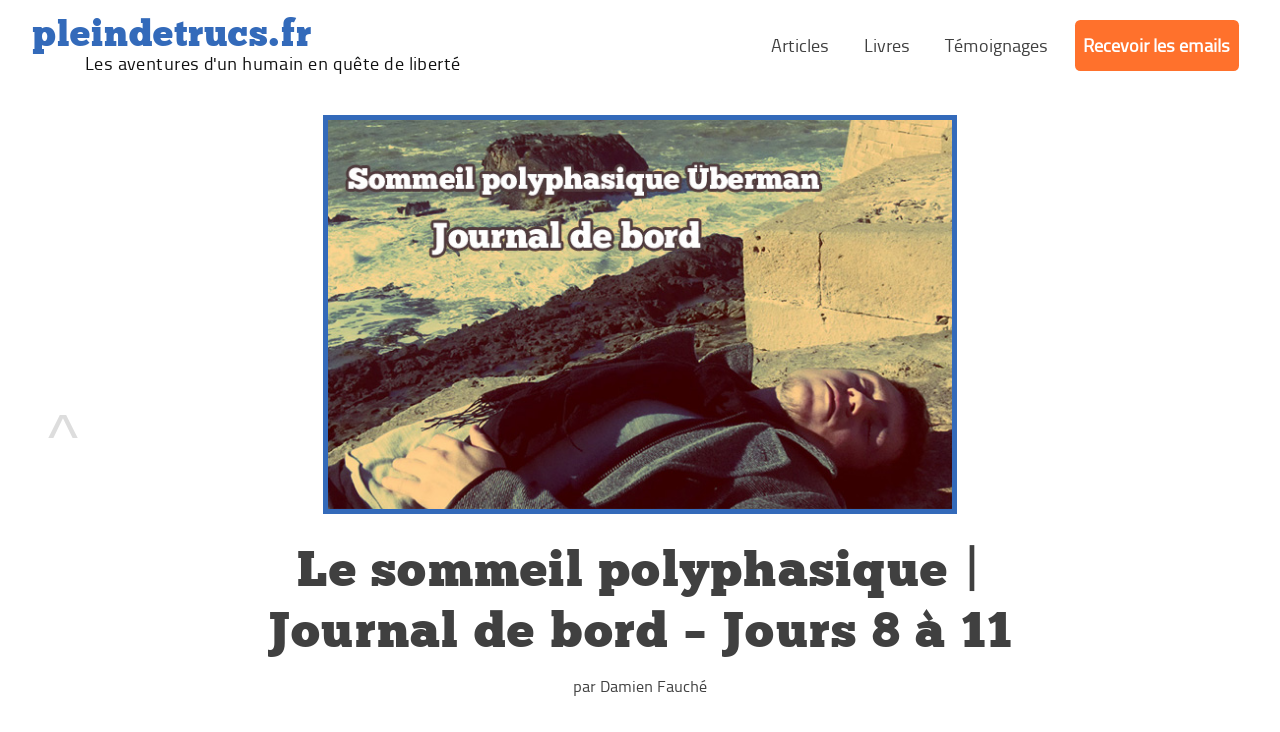

--- FILE ---
content_type: text/html; charset=UTF-8
request_url: https://pleindetrucs.fr/le-sommeil-polyphasique-journal-de-bord-jours-8-a-11/
body_size: 19670
content:
<!DOCTYPE html>
<html lang="fr-FR">
<head>
<!-- Global site tag (gtag.js) - Google Analytics -->
<script async src="https://www.googletagmanager.com/gtag/js?id=UA-48470127-1"></script>
<script>
window.dataLayer = window.dataLayer || [];
function gtag(){dataLayer.push(arguments);}
gtag('js', new Date());
gtag('config', 'UA-48470127-1');
</script>
<!-- Active Campaign Tracking Code for https://pleindetrucs.fr/ -->
<script type="text/javascript">
var trackcmp_email = '';
var trackcmp = document.createElement("script");
trackcmp.async = true;
trackcmp.type = 'text/javascript';
trackcmp.src = '//trackcmp.net/visit?actid=999923548&e='+encodeURIComponent(trackcmp_email)+'&r='+encodeURIComponent(document.referrer)+'&u='+encodeURIComponent(window.location.href);
var trackcmp_s = document.getElementsByTagName("script");
if (trackcmp_s.length) {
trackcmp_s[0].parentNode.appendChild(trackcmp);
} else {
var trackcmp_h = document.getElementsByTagName("head");
trackcmp_h.length && trackcmp_h[0].appendChild(trackcmp);
}
</script>
<!-- Hotjar Tracking Code for https://pleindetrucs.fr/ -->
<script>
(function(h,o,t,j,a,r){
h.hj=h.hj||function(){(h.hj.q=h.hj.q||[]).push(arguments)};
h._hjSettings={hjid:676392,hjsv:6};
a=o.getElementsByTagName('head')[0];
r=o.createElement('script');r.async=1;
r.src=t+h._hjSettings.hjid+j+h._hjSettings.hjsv;
a.appendChild(r);
})(window,document,'https://static.hotjar.com/c/hotjar-','.js?sv=');
</script>
<meta charset="UTF-8">
<meta name="viewport" content="width=device-width, initial-scale=1">
<link rel="profile" href="https://gmpg.org/xfn/11">
<link rel="pingback" href="">
<link rel="author" href="https://plus.google.com/101926155633735630429">
<link rel="icon" type="image/png" href="https://pleindetrucs.fr/wp-content/images/favicon.ico" />
<link rel="shortcut icon" href="https://pleindetrucs.fr/wp-content/images/favicon.ico">
<!--[if IE]><link rel="shortcut icon" type="image/x-icon" href="https://pleindetrucs.fr/wp-content/images/favicon.ico" /><![endif]-->
<meta name='robots' content='index, follow, max-image-preview:large, max-snippet:-1, max-video-preview:-1' />
<style>img:is([sizes="auto" i], [sizes^="auto," i]) { contain-intrinsic-size: 3000px 1500px }</style>
<!-- This site is optimized with the Yoast SEO plugin v25.3 - https://yoast.com/wordpress/plugins/seo/ -->
<title>Le sommeil polyphasique | Journal de bord – Jours 8 à 11 - PleinDeTrucs.fr</title>
<link rel="canonical" href="https://pleindetrucs.fr/le-sommeil-polyphasique-journal-de-bord-jours-8-a-11/" />
<meta property="og:locale" content="fr_FR" />
<meta property="og:type" content="article" />
<meta property="og:title" content="Le sommeil polyphasique | Journal de bord – Jours 8 à 11 - PleinDeTrucs.fr" />
<meta property="og:description" content="Yo nuggets ! Comme je n’ai pas écrit sur le sommeil polyphasique depuis quelques jours et avant d’avoir trop de jours à rattraper, je poursuis le compte rendu de ma folle expérience ! Ça fait maintenant 11 jours que j’ai commencé à réduire considérablement mon temps de sommeil. À l’heure actuelle je passe environ 2h par [&hellip;]" />
<meta property="og:url" content="https://pleindetrucs.fr/le-sommeil-polyphasique-journal-de-bord-jours-8-a-11/" />
<meta property="og:site_name" content="PleinDeTrucs.fr" />
<meta property="article:publisher" content="https://www.facebook.com/pleindetrucs.fr/" />
<meta property="article:author" content="https://www.facebook.com/pleindetrucs.fr" />
<meta property="article:published_time" content="2014-03-10T06:03:53+00:00" />
<meta property="article:modified_time" content="2015-09-05T16:58:26+00:00" />
<meta property="og:image" content="https://pleindetrucs.fr/wp-content/uploads/2014/02/sommeilpolyphasiquejournaldebord.jpg" />
<meta property="og:image:width" content="634" />
<meta property="og:image:height" content="396" />
<meta property="og:image:type" content="image/jpeg" />
<meta name="author" content="Damien" />
<meta name="twitter:label1" content="Écrit par" />
<meta name="twitter:data1" content="Damien" />
<meta name="twitter:label2" content="Durée de lecture estimée" />
<meta name="twitter:data2" content="4 minutes" />
<script type="application/ld+json" class="yoast-schema-graph">{"@context":"https://schema.org","@graph":[{"@type":"Article","@id":"https://pleindetrucs.fr/le-sommeil-polyphasique-journal-de-bord-jours-8-a-11/#article","isPartOf":{"@id":"https://pleindetrucs.fr/le-sommeil-polyphasique-journal-de-bord-jours-8-a-11/"},"author":{"name":"Damien","@id":"https://pleindetrucs.fr/#/schema/person/276342139919298ccf04d16e540de826"},"headline":"Le sommeil polyphasique | Journal de bord – Jours 8 à 11","datePublished":"2014-03-10T06:03:53+00:00","dateModified":"2015-09-05T16:58:26+00:00","mainEntityOfPage":{"@id":"https://pleindetrucs.fr/le-sommeil-polyphasique-journal-de-bord-jours-8-a-11/"},"wordCount":896,"commentCount":0,"publisher":{"@id":"https://pleindetrucs.fr/#organization"},"image":{"@id":"https://pleindetrucs.fr/le-sommeil-polyphasique-journal-de-bord-jours-8-a-11/#primaryimage"},"thumbnailUrl":"https://pleindetrucs.fr/wp-content/uploads/2014/02/sommeilpolyphasiquejournaldebord.jpg","keywords":["dormir","dormir mieux","fatigue","insomnie","jour 10","jour 11","jour 8","jour 9","journal de bord","sommeil polyphasique","trouble du sommeil","Uberman expérience"],"articleSection":["--- Journal de bord","Sommeil polyphasique"],"inLanguage":"fr-FR","potentialAction":[{"@type":"CommentAction","name":"Comment","target":["https://pleindetrucs.fr/le-sommeil-polyphasique-journal-de-bord-jours-8-a-11/#respond"]}]},{"@type":"WebPage","@id":"https://pleindetrucs.fr/le-sommeil-polyphasique-journal-de-bord-jours-8-a-11/","url":"https://pleindetrucs.fr/le-sommeil-polyphasique-journal-de-bord-jours-8-a-11/","name":"Le sommeil polyphasique | Journal de bord – Jours 8 à 11 - PleinDeTrucs.fr","isPartOf":{"@id":"https://pleindetrucs.fr/#website"},"primaryImageOfPage":{"@id":"https://pleindetrucs.fr/le-sommeil-polyphasique-journal-de-bord-jours-8-a-11/#primaryimage"},"image":{"@id":"https://pleindetrucs.fr/le-sommeil-polyphasique-journal-de-bord-jours-8-a-11/#primaryimage"},"thumbnailUrl":"https://pleindetrucs.fr/wp-content/uploads/2014/02/sommeilpolyphasiquejournaldebord.jpg","datePublished":"2014-03-10T06:03:53+00:00","dateModified":"2015-09-05T16:58:26+00:00","breadcrumb":{"@id":"https://pleindetrucs.fr/le-sommeil-polyphasique-journal-de-bord-jours-8-a-11/#breadcrumb"},"inLanguage":"fr-FR","potentialAction":[{"@type":"ReadAction","target":["https://pleindetrucs.fr/le-sommeil-polyphasique-journal-de-bord-jours-8-a-11/"]}]},{"@type":"ImageObject","inLanguage":"fr-FR","@id":"https://pleindetrucs.fr/le-sommeil-polyphasique-journal-de-bord-jours-8-a-11/#primaryimage","url":"https://pleindetrucs.fr/wp-content/uploads/2014/02/sommeilpolyphasiquejournaldebord.jpg","contentUrl":"https://pleindetrucs.fr/wp-content/uploads/2014/02/sommeilpolyphasiquejournaldebord.jpg","width":634,"height":396,"caption":"Journal de bord de pleindetrucs.fr"},{"@type":"BreadcrumbList","@id":"https://pleindetrucs.fr/le-sommeil-polyphasique-journal-de-bord-jours-8-a-11/#breadcrumb","itemListElement":[{"@type":"ListItem","position":1,"name":"Home","item":"https://pleindetrucs.fr/"},{"@type":"ListItem","position":2,"name":"News","item":"https://pleindetrucs.fr/news/"},{"@type":"ListItem","position":3,"name":"Le sommeil polyphasique | Journal de bord – Jours 8 à 11"}]},{"@type":"WebSite","@id":"https://pleindetrucs.fr/#website","url":"https://pleindetrucs.fr/","name":"PleinDeTrucs.fr","description":"Les aventures d&#039;un humain en quête de liberté","publisher":{"@id":"https://pleindetrucs.fr/#organization"},"potentialAction":[{"@type":"SearchAction","target":{"@type":"EntryPoint","urlTemplate":"https://pleindetrucs.fr/?s={search_term_string}"},"query-input":{"@type":"PropertyValueSpecification","valueRequired":true,"valueName":"search_term_string"}}],"inLanguage":"fr-FR"},{"@type":"Organization","@id":"https://pleindetrucs.fr/#organization","name":"PleinDeTrucs.fr","url":"https://pleindetrucs.fr/","logo":{"@type":"ImageObject","inLanguage":"fr-FR","@id":"https://pleindetrucs.fr/#/schema/logo/image/","url":"https://pleindetrucs.fr/wp-content/uploads/2020/03/logopleindetrucs.fr_.jpg","contentUrl":"https://pleindetrucs.fr/wp-content/uploads/2020/03/logopleindetrucs.fr_.jpg","width":512,"height":512,"caption":"PleinDeTrucs.fr"},"image":{"@id":"https://pleindetrucs.fr/#/schema/logo/image/"},"sameAs":["https://www.facebook.com/pleindetrucs.fr/","https://x.com/pleindetrucs","https://www.youtube.com/channel/UCaFwJjDRf6sj_Li3pdfHAyA"]},{"@type":"Person","@id":"https://pleindetrucs.fr/#/schema/person/276342139919298ccf04d16e540de826","name":"Damien","image":{"@type":"ImageObject","inLanguage":"fr-FR","@id":"https://pleindetrucs.fr/#/schema/person/image/","url":"https://secure.gravatar.com/avatar/85d57cb5bcef922a49211ea9528ab35c9913bb8bd2d7a8eb0d595bc7b30c50d5?s=96&d=mm&r=g","contentUrl":"https://secure.gravatar.com/avatar/85d57cb5bcef922a49211ea9528ab35c9913bb8bd2d7a8eb0d595bc7b30c50d5?s=96&d=mm&r=g","caption":"Damien"},"sameAs":["https://www.pleindetrucs.fr","https://www.facebook.com/pleindetrucs.fr","https://x.com/pleindetrucs"],"url":"https://pleindetrucs.fr/author/damien-justicier-a-temps-partiel/"}]}</script>
<!-- / Yoast SEO plugin. -->
<link rel="alternate" type="application/rss+xml" title="PleinDeTrucs.fr &raquo; Flux" href="https://pleindetrucs.fr/feed/" />
<link rel="alternate" type="application/rss+xml" title="PleinDeTrucs.fr &raquo; Flux des commentaires" href="https://pleindetrucs.fr/comments/feed/" />
<link rel="alternate" type="application/rss+xml" title="PleinDeTrucs.fr &raquo; Le sommeil polyphasique | Journal de bord – Jours 8 à 11 Flux des commentaires" href="https://pleindetrucs.fr/le-sommeil-polyphasique-journal-de-bord-jours-8-a-11/feed/" />
<script type="text/javascript">
/* <![CDATA[ */
window._wpemojiSettings = {"baseUrl":"https:\/\/s.w.org\/images\/core\/emoji\/15.1.0\/72x72\/","ext":".png","svgUrl":"https:\/\/s.w.org\/images\/core\/emoji\/15.1.0\/svg\/","svgExt":".svg","source":{"concatemoji":"https:\/\/pleindetrucs.fr\/wp-includes\/js\/wp-emoji-release.min.js?ver=6.8.1"}};
/*! This file is auto-generated */
!function(i,n){var o,s,e;function c(e){try{var t={supportTests:e,timestamp:(new Date).valueOf()};sessionStorage.setItem(o,JSON.stringify(t))}catch(e){}}function p(e,t,n){e.clearRect(0,0,e.canvas.width,e.canvas.height),e.fillText(t,0,0);var t=new Uint32Array(e.getImageData(0,0,e.canvas.width,e.canvas.height).data),r=(e.clearRect(0,0,e.canvas.width,e.canvas.height),e.fillText(n,0,0),new Uint32Array(e.getImageData(0,0,e.canvas.width,e.canvas.height).data));return t.every(function(e,t){return e===r[t]})}function u(e,t,n){switch(t){case"flag":return n(e,"\ud83c\udff3\ufe0f\u200d\u26a7\ufe0f","\ud83c\udff3\ufe0f\u200b\u26a7\ufe0f")?!1:!n(e,"\ud83c\uddfa\ud83c\uddf3","\ud83c\uddfa\u200b\ud83c\uddf3")&&!n(e,"\ud83c\udff4\udb40\udc67\udb40\udc62\udb40\udc65\udb40\udc6e\udb40\udc67\udb40\udc7f","\ud83c\udff4\u200b\udb40\udc67\u200b\udb40\udc62\u200b\udb40\udc65\u200b\udb40\udc6e\u200b\udb40\udc67\u200b\udb40\udc7f");case"emoji":return!n(e,"\ud83d\udc26\u200d\ud83d\udd25","\ud83d\udc26\u200b\ud83d\udd25")}return!1}function f(e,t,n){var r="undefined"!=typeof WorkerGlobalScope&&self instanceof WorkerGlobalScope?new OffscreenCanvas(300,150):i.createElement("canvas"),a=r.getContext("2d",{willReadFrequently:!0}),o=(a.textBaseline="top",a.font="600 32px Arial",{});return e.forEach(function(e){o[e]=t(a,e,n)}),o}function t(e){var t=i.createElement("script");t.src=e,t.defer=!0,i.head.appendChild(t)}"undefined"!=typeof Promise&&(o="wpEmojiSettingsSupports",s=["flag","emoji"],n.supports={everything:!0,everythingExceptFlag:!0},e=new Promise(function(e){i.addEventListener("DOMContentLoaded",e,{once:!0})}),new Promise(function(t){var n=function(){try{var e=JSON.parse(sessionStorage.getItem(o));if("object"==typeof e&&"number"==typeof e.timestamp&&(new Date).valueOf()<e.timestamp+604800&&"object"==typeof e.supportTests)return e.supportTests}catch(e){}return null}();if(!n){if("undefined"!=typeof Worker&&"undefined"!=typeof OffscreenCanvas&&"undefined"!=typeof URL&&URL.createObjectURL&&"undefined"!=typeof Blob)try{var e="postMessage("+f.toString()+"("+[JSON.stringify(s),u.toString(),p.toString()].join(",")+"));",r=new Blob([e],{type:"text/javascript"}),a=new Worker(URL.createObjectURL(r),{name:"wpTestEmojiSupports"});return void(a.onmessage=function(e){c(n=e.data),a.terminate(),t(n)})}catch(e){}c(n=f(s,u,p))}t(n)}).then(function(e){for(var t in e)n.supports[t]=e[t],n.supports.everything=n.supports.everything&&n.supports[t],"flag"!==t&&(n.supports.everythingExceptFlag=n.supports.everythingExceptFlag&&n.supports[t]);n.supports.everythingExceptFlag=n.supports.everythingExceptFlag&&!n.supports.flag,n.DOMReady=!1,n.readyCallback=function(){n.DOMReady=!0}}).then(function(){return e}).then(function(){var e;n.supports.everything||(n.readyCallback(),(e=n.source||{}).concatemoji?t(e.concatemoji):e.wpemoji&&e.twemoji&&(t(e.twemoji),t(e.wpemoji)))}))}((window,document),window._wpemojiSettings);
/* ]]> */
</script>
<style id='cf-frontend-style-inline-css' type='text/css'>
@font-face {
font-family: 'ChunkFive';
font-weight: 400;
font-display: auto;
src: url('https://pleindetrucs.fr/wp-content/uploads/2021/04/ChunkFive-Regular.otf') format('OpenType');
}
</style>
<style id='wp-emoji-styles-inline-css' type='text/css'>
img.wp-smiley, img.emoji {
display: inline !important;
border: none !important;
box-shadow: none !important;
height: 1em !important;
width: 1em !important;
margin: 0 0.07em !important;
vertical-align: -0.1em !important;
background: none !important;
padding: 0 !important;
}
</style>
<!-- <link rel='stylesheet' id='wp-block-library-css' href='https://pleindetrucs.fr/wp-includes/css/dist/block-library/style.min.css?ver=6.8.1' type='text/css' media='all' /> -->
<link rel="stylesheet" type="text/css" href="//pleindetrucs.fr/wp-content/cache/wpfc-minified/8kca7nu1/dnmip.css" media="all"/>
<style id='classic-theme-styles-inline-css' type='text/css'>
/*! This file is auto-generated */
.wp-block-button__link{color:#fff;background-color:#32373c;border-radius:9999px;box-shadow:none;text-decoration:none;padding:calc(.667em + 2px) calc(1.333em + 2px);font-size:1.125em}.wp-block-file__button{background:#32373c;color:#fff;text-decoration:none}
</style>
<style id='global-styles-inline-css' type='text/css'>
:root{--wp--preset--aspect-ratio--square: 1;--wp--preset--aspect-ratio--4-3: 4/3;--wp--preset--aspect-ratio--3-4: 3/4;--wp--preset--aspect-ratio--3-2: 3/2;--wp--preset--aspect-ratio--2-3: 2/3;--wp--preset--aspect-ratio--16-9: 16/9;--wp--preset--aspect-ratio--9-16: 9/16;--wp--preset--color--black: #000000;--wp--preset--color--cyan-bluish-gray: #abb8c3;--wp--preset--color--white: #ffffff;--wp--preset--color--pale-pink: #f78da7;--wp--preset--color--vivid-red: #cf2e2e;--wp--preset--color--luminous-vivid-orange: #ff6900;--wp--preset--color--luminous-vivid-amber: #fcb900;--wp--preset--color--light-green-cyan: #7bdcb5;--wp--preset--color--vivid-green-cyan: #00d084;--wp--preset--color--pale-cyan-blue: #8ed1fc;--wp--preset--color--vivid-cyan-blue: #0693e3;--wp--preset--color--vivid-purple: #9b51e0;--wp--preset--gradient--vivid-cyan-blue-to-vivid-purple: linear-gradient(135deg,rgba(6,147,227,1) 0%,rgb(155,81,224) 100%);--wp--preset--gradient--light-green-cyan-to-vivid-green-cyan: linear-gradient(135deg,rgb(122,220,180) 0%,rgb(0,208,130) 100%);--wp--preset--gradient--luminous-vivid-amber-to-luminous-vivid-orange: linear-gradient(135deg,rgba(252,185,0,1) 0%,rgba(255,105,0,1) 100%);--wp--preset--gradient--luminous-vivid-orange-to-vivid-red: linear-gradient(135deg,rgba(255,105,0,1) 0%,rgb(207,46,46) 100%);--wp--preset--gradient--very-light-gray-to-cyan-bluish-gray: linear-gradient(135deg,rgb(238,238,238) 0%,rgb(169,184,195) 100%);--wp--preset--gradient--cool-to-warm-spectrum: linear-gradient(135deg,rgb(74,234,220) 0%,rgb(151,120,209) 20%,rgb(207,42,186) 40%,rgb(238,44,130) 60%,rgb(251,105,98) 80%,rgb(254,248,76) 100%);--wp--preset--gradient--blush-light-purple: linear-gradient(135deg,rgb(255,206,236) 0%,rgb(152,150,240) 100%);--wp--preset--gradient--blush-bordeaux: linear-gradient(135deg,rgb(254,205,165) 0%,rgb(254,45,45) 50%,rgb(107,0,62) 100%);--wp--preset--gradient--luminous-dusk: linear-gradient(135deg,rgb(255,203,112) 0%,rgb(199,81,192) 50%,rgb(65,88,208) 100%);--wp--preset--gradient--pale-ocean: linear-gradient(135deg,rgb(255,245,203) 0%,rgb(182,227,212) 50%,rgb(51,167,181) 100%);--wp--preset--gradient--electric-grass: linear-gradient(135deg,rgb(202,248,128) 0%,rgb(113,206,126) 100%);--wp--preset--gradient--midnight: linear-gradient(135deg,rgb(2,3,129) 0%,rgb(40,116,252) 100%);--wp--preset--font-size--small: 13px;--wp--preset--font-size--medium: 20px;--wp--preset--font-size--large: 36px;--wp--preset--font-size--x-large: 42px;--wp--preset--spacing--20: 0.44rem;--wp--preset--spacing--30: 0.67rem;--wp--preset--spacing--40: 1rem;--wp--preset--spacing--50: 1.5rem;--wp--preset--spacing--60: 2.25rem;--wp--preset--spacing--70: 3.38rem;--wp--preset--spacing--80: 5.06rem;--wp--preset--shadow--natural: 6px 6px 9px rgba(0, 0, 0, 0.2);--wp--preset--shadow--deep: 12px 12px 50px rgba(0, 0, 0, 0.4);--wp--preset--shadow--sharp: 6px 6px 0px rgba(0, 0, 0, 0.2);--wp--preset--shadow--outlined: 6px 6px 0px -3px rgba(255, 255, 255, 1), 6px 6px rgba(0, 0, 0, 1);--wp--preset--shadow--crisp: 6px 6px 0px rgba(0, 0, 0, 1);}:where(.is-layout-flex){gap: 0.5em;}:where(.is-layout-grid){gap: 0.5em;}body .is-layout-flex{display: flex;}.is-layout-flex{flex-wrap: wrap;align-items: center;}.is-layout-flex > :is(*, div){margin: 0;}body .is-layout-grid{display: grid;}.is-layout-grid > :is(*, div){margin: 0;}:where(.wp-block-columns.is-layout-flex){gap: 2em;}:where(.wp-block-columns.is-layout-grid){gap: 2em;}:where(.wp-block-post-template.is-layout-flex){gap: 1.25em;}:where(.wp-block-post-template.is-layout-grid){gap: 1.25em;}.has-black-color{color: var(--wp--preset--color--black) !important;}.has-cyan-bluish-gray-color{color: var(--wp--preset--color--cyan-bluish-gray) !important;}.has-white-color{color: var(--wp--preset--color--white) !important;}.has-pale-pink-color{color: var(--wp--preset--color--pale-pink) !important;}.has-vivid-red-color{color: var(--wp--preset--color--vivid-red) !important;}.has-luminous-vivid-orange-color{color: var(--wp--preset--color--luminous-vivid-orange) !important;}.has-luminous-vivid-amber-color{color: var(--wp--preset--color--luminous-vivid-amber) !important;}.has-light-green-cyan-color{color: var(--wp--preset--color--light-green-cyan) !important;}.has-vivid-green-cyan-color{color: var(--wp--preset--color--vivid-green-cyan) !important;}.has-pale-cyan-blue-color{color: var(--wp--preset--color--pale-cyan-blue) !important;}.has-vivid-cyan-blue-color{color: var(--wp--preset--color--vivid-cyan-blue) !important;}.has-vivid-purple-color{color: var(--wp--preset--color--vivid-purple) !important;}.has-black-background-color{background-color: var(--wp--preset--color--black) !important;}.has-cyan-bluish-gray-background-color{background-color: var(--wp--preset--color--cyan-bluish-gray) !important;}.has-white-background-color{background-color: var(--wp--preset--color--white) !important;}.has-pale-pink-background-color{background-color: var(--wp--preset--color--pale-pink) !important;}.has-vivid-red-background-color{background-color: var(--wp--preset--color--vivid-red) !important;}.has-luminous-vivid-orange-background-color{background-color: var(--wp--preset--color--luminous-vivid-orange) !important;}.has-luminous-vivid-amber-background-color{background-color: var(--wp--preset--color--luminous-vivid-amber) !important;}.has-light-green-cyan-background-color{background-color: var(--wp--preset--color--light-green-cyan) !important;}.has-vivid-green-cyan-background-color{background-color: var(--wp--preset--color--vivid-green-cyan) !important;}.has-pale-cyan-blue-background-color{background-color: var(--wp--preset--color--pale-cyan-blue) !important;}.has-vivid-cyan-blue-background-color{background-color: var(--wp--preset--color--vivid-cyan-blue) !important;}.has-vivid-purple-background-color{background-color: var(--wp--preset--color--vivid-purple) !important;}.has-black-border-color{border-color: var(--wp--preset--color--black) !important;}.has-cyan-bluish-gray-border-color{border-color: var(--wp--preset--color--cyan-bluish-gray) !important;}.has-white-border-color{border-color: var(--wp--preset--color--white) !important;}.has-pale-pink-border-color{border-color: var(--wp--preset--color--pale-pink) !important;}.has-vivid-red-border-color{border-color: var(--wp--preset--color--vivid-red) !important;}.has-luminous-vivid-orange-border-color{border-color: var(--wp--preset--color--luminous-vivid-orange) !important;}.has-luminous-vivid-amber-border-color{border-color: var(--wp--preset--color--luminous-vivid-amber) !important;}.has-light-green-cyan-border-color{border-color: var(--wp--preset--color--light-green-cyan) !important;}.has-vivid-green-cyan-border-color{border-color: var(--wp--preset--color--vivid-green-cyan) !important;}.has-pale-cyan-blue-border-color{border-color: var(--wp--preset--color--pale-cyan-blue) !important;}.has-vivid-cyan-blue-border-color{border-color: var(--wp--preset--color--vivid-cyan-blue) !important;}.has-vivid-purple-border-color{border-color: var(--wp--preset--color--vivid-purple) !important;}.has-vivid-cyan-blue-to-vivid-purple-gradient-background{background: var(--wp--preset--gradient--vivid-cyan-blue-to-vivid-purple) !important;}.has-light-green-cyan-to-vivid-green-cyan-gradient-background{background: var(--wp--preset--gradient--light-green-cyan-to-vivid-green-cyan) !important;}.has-luminous-vivid-amber-to-luminous-vivid-orange-gradient-background{background: var(--wp--preset--gradient--luminous-vivid-amber-to-luminous-vivid-orange) !important;}.has-luminous-vivid-orange-to-vivid-red-gradient-background{background: var(--wp--preset--gradient--luminous-vivid-orange-to-vivid-red) !important;}.has-very-light-gray-to-cyan-bluish-gray-gradient-background{background: var(--wp--preset--gradient--very-light-gray-to-cyan-bluish-gray) !important;}.has-cool-to-warm-spectrum-gradient-background{background: var(--wp--preset--gradient--cool-to-warm-spectrum) !important;}.has-blush-light-purple-gradient-background{background: var(--wp--preset--gradient--blush-light-purple) !important;}.has-blush-bordeaux-gradient-background{background: var(--wp--preset--gradient--blush-bordeaux) !important;}.has-luminous-dusk-gradient-background{background: var(--wp--preset--gradient--luminous-dusk) !important;}.has-pale-ocean-gradient-background{background: var(--wp--preset--gradient--pale-ocean) !important;}.has-electric-grass-gradient-background{background: var(--wp--preset--gradient--electric-grass) !important;}.has-midnight-gradient-background{background: var(--wp--preset--gradient--midnight) !important;}.has-small-font-size{font-size: var(--wp--preset--font-size--small) !important;}.has-medium-font-size{font-size: var(--wp--preset--font-size--medium) !important;}.has-large-font-size{font-size: var(--wp--preset--font-size--large) !important;}.has-x-large-font-size{font-size: var(--wp--preset--font-size--x-large) !important;}
:where(.wp-block-post-template.is-layout-flex){gap: 1.25em;}:where(.wp-block-post-template.is-layout-grid){gap: 1.25em;}
:where(.wp-block-columns.is-layout-flex){gap: 2em;}:where(.wp-block-columns.is-layout-grid){gap: 2em;}
:root :where(.wp-block-pullquote){font-size: 1.5em;line-height: 1.6;}
</style>
<!-- <link rel='stylesheet' id='juiz_sps_styles-css' href='https://pleindetrucs.fr/wp-content/plugins/juiz-social-post-sharer/skins/7/style.min.css?ver=2.3.3' type='text/css' media='all' /> -->
<link rel="stylesheet" type="text/css" href="//pleindetrucs.fr/wp-content/cache/wpfc-minified/kom6sdck/dnmip.css" media="all"/>
<!-- <link rel='stylesheet' id='juiz_sps_modal_styles-css' href='https://pleindetrucs.fr/wp-content/plugins/juiz-social-post-sharer/assets/css/juiz-social-post-sharer-modal.min.css?ver=2.3.3' type='text/css' media="print" onload="this.onload=null;this.media='all'" /> -->
<link rel="stylesheet" type="text/css" href="//pleindetrucs.fr/wp-content/cache/wpfc-minified/qwkocy88/dnmip.css" media="print"/><noscript><link rel="stylesheet" media="all" href="https://pleindetrucs.fr/wp-content/plugins/juiz-social-post-sharer/assets/css/juiz-social-post-sharer-modal.min.css?ver=2.3.3"></noscript>
<!-- <link rel='stylesheet' id='pdt-style-css' href='https://pleindetrucs.fr/wp-content/themes/pdt/style.css?ver=6.8.1' type='text/css' media='all' /> -->
<link rel="stylesheet" type="text/css" href="//pleindetrucs.fr/wp-content/cache/wpfc-minified/mk8o8s8g/dnmip.css" media="all"/>
<style id='akismet-widget-style-inline-css' type='text/css'>
.a-stats {
--akismet-color-mid-green: #357b49;
--akismet-color-white: #fff;
--akismet-color-light-grey: #f6f7f7;
max-width: 350px;
width: auto;
}
.a-stats * {
all: unset;
box-sizing: border-box;
}
.a-stats strong {
font-weight: 600;
}
.a-stats a.a-stats__link,
.a-stats a.a-stats__link:visited,
.a-stats a.a-stats__link:active {
background: var(--akismet-color-mid-green);
border: none;
box-shadow: none;
border-radius: 8px;
color: var(--akismet-color-white);
cursor: pointer;
display: block;
font-family: -apple-system, BlinkMacSystemFont, 'Segoe UI', 'Roboto', 'Oxygen-Sans', 'Ubuntu', 'Cantarell', 'Helvetica Neue', sans-serif;
font-weight: 500;
padding: 12px;
text-align: center;
text-decoration: none;
transition: all 0.2s ease;
}
/* Extra specificity to deal with TwentyTwentyOne focus style */
.widget .a-stats a.a-stats__link:focus {
background: var(--akismet-color-mid-green);
color: var(--akismet-color-white);
text-decoration: none;
}
.a-stats a.a-stats__link:hover {
filter: brightness(110%);
box-shadow: 0 4px 12px rgba(0, 0, 0, 0.06), 0 0 2px rgba(0, 0, 0, 0.16);
}
.a-stats .count {
color: var(--akismet-color-white);
display: block;
font-size: 1.5em;
line-height: 1.4;
padding: 0 13px;
white-space: nowrap;
}
</style>
<!-- <link rel='stylesheet' id='tvo-frontend-css' href='https://pleindetrucs.fr/wp-content/plugins/thrive-ovation/tcb-bridge/frontend/css/frontend.css?ver=6.8.1' type='text/css' media='all' /> -->
<script src='//pleindetrucs.fr/wp-content/cache/wpfc-minified/jylf6sak/dnmip.js' type="text/javascript"></script>
<!-- <script type="text/javascript" src="https://pleindetrucs.fr/wp-includes/js/jquery/jquery.min.js?ver=3.7.1" id="jquery-core-js"></script> -->
<!-- <script type="text/javascript" src="https://pleindetrucs.fr/wp-includes/js/jquery/jquery-migrate.min.js?ver=3.4.1" id="jquery-migrate-js"></script> -->
<!-- <script type="text/javascript" src="https://pleindetrucs.fr/wp-content/plugins/wp-cart-for-digital-products/lib/jquery.external.lib.js?ver=6.8.1" id="jquery.external.lib.js-js"></script> -->
<!-- <script type="text/javascript" src="https://pleindetrucs.fr/wp-content/plugins/wp-cart-for-digital-products/lib/jquery.lightbox-0.5.pack.js?ver=6.8.1" id="jquery.lightbox-js"></script> -->
<script type="text/javascript" id="tho-header-js-js-extra">
/* <![CDATA[ */
var THO_Head = {"variations":[],"post_id":"201","element_tag":"thrive_headline","woo_tag":"tho_woo"};
/* ]]> */
</script>
<script src='//pleindetrucs.fr/wp-content/cache/wpfc-minified/qqlxbps/dnn76.js' type="text/javascript"></script>
<!-- <script type="text/javascript" src="https://pleindetrucs.fr/wp-content/plugins/thrive-headline-optimizer/frontend/js/header.min.js?ver=2.3.1" id="tho-header-js-js"></script> -->
<!-- <script type="text/javascript" src="https://pleindetrucs.fr/wp-includes/js/imagesloaded.min.js?ver=5.0.0" id="imagesloaded-js"></script> -->
<!-- <script type="text/javascript" src="https://pleindetrucs.fr/wp-includes/js/masonry.min.js?ver=4.2.2" id="masonry-js"></script> -->
<!-- <script type="text/javascript" src="https://pleindetrucs.fr/wp-includes/js/jquery/jquery.masonry.min.js?ver=3.1.2b" id="jquery-masonry-js"></script> -->
<!-- <script type="text/javascript" src="https://pleindetrucs.fr/wp-content/plugins/thrive-ovation/tcb-bridge/frontend/js/display-testimonials-tcb.min.js?ver=10.7" id="display-testimonials-tcb-js"></script> -->
<link rel="https://api.w.org/" href="https://pleindetrucs.fr/wp-json/" /><link rel="alternate" title="JSON" type="application/json" href="https://pleindetrucs.fr/wp-json/wp/v2/posts/201" /><link rel="EditURI" type="application/rsd+xml" title="RSD" href="https://pleindetrucs.fr/xmlrpc.php?rsd" />
<meta name="generator" content="WordPress 6.8.1" />
<link rel='shortlink' href='https://pleindetrucs.fr/?p=201' />
<link rel="alternate" title="oEmbed (JSON)" type="application/json+oembed" href="https://pleindetrucs.fr/wp-json/oembed/1.0/embed?url=https%3A%2F%2Fpleindetrucs.fr%2Fle-sommeil-polyphasique-journal-de-bord-jours-8-a-11%2F" />
<link rel="alternate" title="oEmbed (XML)" type="text/xml+oembed" href="https://pleindetrucs.fr/wp-json/oembed/1.0/embed?url=https%3A%2F%2Fpleindetrucs.fr%2Fle-sommeil-polyphasique-journal-de-bord-jours-8-a-11%2F&#038;format=xml" />
<!-- WP eStore Extra Shortcodes v5.2.5 -->
<!-- <link type="text/css" rel="stylesheet" href="https://pleindetrucs.fr/wp-content/plugins/eStore-extra-shortcodes/eStore_extra_shortcode_css.css?ver=5.2.5" /> -->
<link rel="stylesheet" type="text/css" href="//pleindetrucs.fr/wp-content/cache/wpfc-minified/f2788h5s/dnmip.css" media="all"/>
<style type="text/css" id="tve_global_variables">:root{--tcb-color-0:rgb(29, 191, 255);--tcb-color-0-h:196;--tcb-color-0-s:100%;--tcb-color-0-l:55%;--tcb-color-0-a:1;--tcb-color-1:rgb(255, 255, 255);--tcb-color-1-h:0;--tcb-color-1-s:0%;--tcb-color-1-l:100%;--tcb-color-1-a:1;--tcb-background-author-image:url(https://secure.gravatar.com/avatar/85d57cb5bcef922a49211ea9528ab35c9913bb8bd2d7a8eb0d595bc7b30c50d5?s=256&d=mm&r=g);--tcb-background-user-image:url();--tcb-background-featured-image-thumbnail:url(https://pleindetrucs.fr/wp-content/uploads/2014/02/sommeilpolyphasiquejournaldebord.jpg);}</style>
<!-- WP Affiliate plugin v6.4.3 - https://www.tipsandtricks-hq.com/wordpress-affiliate-platform-plugin-simple-affiliate-program-for-wordpress-blogsite-1474 -->
<!-- <link type="text/css" rel="stylesheet" href="https://pleindetrucs.fr/wp-content/plugins/wp-affiliate-platform/affiliate_platform_style.css" /> -->
<!-- <link type="text/css" rel="stylesheet" href="https://pleindetrucs.fr/wp-content/plugins/wp-cart-for-digital-products/wp_eStore_style.css?ver=8.4.2" /> -->
<link rel="stylesheet" type="text/css" href="//pleindetrucs.fr/wp-content/cache/wpfc-minified/fi3motks/dnmip.css" media="all"/>
<!-- WP eStore plugin v8.4.2 - https://www.tipsandtricks-hq.com/wordpress-estore-plugin-complete-solution-to-sell-digital-products-from-your-wordpress-blog-securely-1059/ -->
<script type="text/javascript">
JS_WP_ESTORE_CURRENCY_SYMBOL = "€";
JS_WP_ESTORE_VARIATION_ADD_STRING = "+";
JS_WP_ESTORE_VARIATION_DECIMAL_SEPERATOR = ".";
JS_WP_ESTORE_VARIATION_THOUSAND_SEPERATOR = ",";
JS_WP_ESTORE_VARIATION_CURRENCY_POS = "left";
JS_WP_ESTORE_VARIATION_NUM_OF_DECIMALS = "2";
JS_WP_ESTORE_MINIMUM_PRICE_YOU_CAN_ENTER = "Le prix minimum est ";
JS_WP_ESTORE_URL = "https://pleindetrucs.fr/wp-content/plugins/wp-cart-for-digital-products";
JS_WP_ESTORE_SELECT_OPTION_STRING = "Choisissez une option";
JS_WP_ESTORE_SELECT_OPTION_ERROR_MSG = "Vous devez s&eacute;lectionner une option avant de pouvoir continuer.";</script><script src='//pleindetrucs.fr/wp-content/cache/wpfc-minified/lxvk7csb/dnmip.js' type="text/javascript"></script>
<!-- <script type="text/javascript" src="https://pleindetrucs.fr/wp-content/plugins/wp-cart-for-digital-products/lib/eStore_read_form.js?ver=8.4.2"></script> --><style type="text/css" id="thrive-default-styles"></style><link rel="icon" href="https://pleindetrucs.fr/wp-content/uploads/2018/05/faviconBig.png" sizes="32x32" />
<link rel="icon" href="https://pleindetrucs.fr/wp-content/uploads/2018/05/faviconBig.png" sizes="192x192" />
<link rel="apple-touch-icon" href="https://pleindetrucs.fr/wp-content/uploads/2018/05/faviconBig.png" />
<meta name="msapplication-TileImage" content="https://pleindetrucs.fr/wp-content/uploads/2018/05/faviconBig.png" />
<!-- Facebook Pixel Code -->
<script>
!function(f,b,e,v,n,t,s)
{if(f.fbq)return;n=f.fbq=function(){n.callMethod?
n.callMethod.apply(n,arguments):n.queue.push(arguments)};
if(!f._fbq)f._fbq=n;n.push=n;n.loaded=!0;n.version='2.0';
n.queue=[];t=b.createElement(e);t.async=!0;
t.src=v;s=b.getElementsByTagName(e)[0];
s.parentNode.insertBefore(t,s)}(window, document,'script',
'https://connect.facebook.net/en_US/fbevents.js');
fbq('init', '1984730511850455');
fbq('track', 'PageView');
</script>
<noscript><img height="1" width="1" style="display:none"
src="https://www.facebook.com/tr?id=1984730511850455&ev=PageView&noscript=1"
/></noscript>
<!-- End Facebook Pixel Code -->
<!-- Sender script -->
<script>
(function (s, e, n, d, er) {
s['Sender'] = er;
s[er] = s[er] || function () {
(s[er].q = s[er].q || []).push(arguments)
}, s[er].l = 1 * new Date();
var a = e.createElement(n),
m = e.getElementsByTagName(n)[0];
a.async = 1;
a.src = d;
m.parentNode.insertBefore(a, m)
})(window, document, 'script', 'https://cdn.sender.net/accounts_resources/universal.js', 'sender');
sender('3dc7cadbba9480')
</script>	
<!-- End Sender script -->
</head>
<body data-rsssl=1 class="wp-singular post-template-default single single-post postid-201 single-format-standard wp-theme-pdt cookies-not-set">
<div id="page" class="hfeed site">
<a class="skip-link screen-reader-text" href="#content">Skip to content</a>
<header id="masthead" class="site-header" role="banner">
<div class="site-branding">
<h1 class="site-title"><a href="https://pleindetrucs.fr/" rel="home">PleinDeTrucs.fr</a></h1>
<h2 class="site-description">Les aventures d&#039;un humain en quête de liberté</h2>
</div><!-- .site-branding -->
<nav id="site-navigation" class="main-navigation" role="navigation">
<button class="menu-toggle" aria-controls="primary-menu" aria-expanded="false">Menu</button>
<div class="menu-menu-pdt-container"><ul id="primary-menu" class="menu"><li id="menu-item-9906" class="menu-item menu-item-type-custom menu-item-object-custom menu-item-9906"><a href="https://pleindetrucs.fr/email/">Recevoir les emails</a></li>
<li id="menu-item-14634" class="menu-item menu-item-type-post_type menu-item-object-page menu-item-14634"><a href="https://pleindetrucs.fr/temoignages-clients/">Témoignages</a></li>
<li id="menu-item-14606" class="menu-item menu-item-type-post_type menu-item-object-page menu-item-14606"><a href="https://pleindetrucs.fr/livres/">Livres</a></li>
<li id="menu-item-12379" class="menu-item menu-item-type-post_type menu-item-object-page menu-item-12379"><a href="https://pleindetrucs.fr/articles/">Articles</a></li>
<li><form role="search" method="get" class="search-form" action="https://pleindetrucs.fr/">
<label>
<span class="screen-reader-text">Rechercher :</span>
<input type="search" class="search-field" placeholder="Rechercher…" value="" name="s" />
</label>
<input type="submit" class="search-submit" value="Rechercher" />
</form></li></ul></div>		</nav><!-- #site-navigation -->
</header><!-- #masthead -->
<div id="content" class="site-content">
<div id="primary" class="content-area">
<main id="main" class="site-main" role="main">
<article id="post-201" class="post-201 post type-post status-publish format-standard has-post-thumbnail hentry category-journal-de-bord category-sommeil-polyphasique tag-dormir tag-dormir-mieux tag-fatigue tag-insomnie tag-jour-10 tag-jour-11 tag-jour-8 tag-jour-9 tag-journal-de-bord-2 tag-sommeil-polyphasique tag-trouble-du-sommeil tag-uberman-experience">
<header class="entry-header">
<a href="#" class="haut-page" title="Retour haut de page">^</a>
<img width="634" height="396" src="https://pleindetrucs.fr/wp-content/uploads/2014/02/sommeilpolyphasiquejournaldebord.jpg" class="attachment-post-thumbnail size-post-thumbnail wp-post-image" alt="Journal de bord de pleindetrucs.fr" decoding="async" srcset="https://pleindetrucs.fr/wp-content/uploads/2014/02/sommeilpolyphasiquejournaldebord.jpg 634w, https://pleindetrucs.fr/wp-content/uploads/2014/02/sommeilpolyphasiquejournaldebord-300x187.jpg 300w" sizes="(max-width: 634px) 100vw, 634px" />
<h1 class="entry-title">Le sommeil polyphasique | Journal de bord – Jours 8 à 11</h1>
<div class="entry-meta">
<!-- Posté le <span class="h-date">10 mars 2014</span> par Damien</a> -->
par Damien Fauché
</div><!-- .entry-meta -->
</header><!-- .entry-header -->
<div class="entry-content">
<p>Yo nuggets !</p>
<p>Comme je n’ai pas écrit sur le <a title="Sommeil polyphasique" href="https://pleindetrucs.fr/sommeil-polyphasique/">sommeil polyphasique</a> depuis quelques jours et avant d’avoir trop de jours à rattraper, je poursuis le compte rendu de ma <a title="Le sommeil polyphasique | Je commence aujourd’hui !" href="https://pleindetrucs.fr/le-sommeil-polyphasique-mise-en-place/">folle expérience</a><strong> !</strong></p>
<p>Ça fait maintenant <strong>11 jours</strong> que j’ai commencé à réduire considérablement mon temps de sommeil.</p>
<p>À l’heure actuelle je passe environ <strong>2h par jour à dormir</strong> !</p>
<p>La forme des comptes rendus qui vont suivre va diverger de ceux précédents. Ils seront moins exhaustifs dans les détails de mon quotidien et se focaliseront davantage sur ma perception générale pour que vous puissiez <strong>imaginer</strong> ce que ça fait de vivre comme ça avant de, pourquoi pas, vous aussi tenter l’expérience.</p>
<p>Voilà donc mes ressentis sur la période des <strong>jours 8 à 11</strong> et les notes que j’ai prises.<span id="more-201"></span></p>
<p>Jour 8</p>
<p>Phase 1. Sommeil tranquille. Pas trop de rêves. Je me sens normal. Un peu somnolent pendant la phase ON mais productif et bien dans mes chaussettes</p>
<p>Le reste de la journée se passe normalement, rien d’anormal à indiquer mis à part que je ne suis pas fatigué en phase 6 et par conséquent je ne dors pas pendant cette phase.</p>
<p>C&rsquo;est clairement une <strong>journée d&rsquo;adaptation</strong> supplémentaire.</p>
<p>Jour 9</p>
<p>Très bonne journée !</p>
<p>Rien de particulier non plus.</p>
<p>Je constate que j&rsquo;ai plus de facilité à ressentir le sommeil avant d&rsquo;être dans mon lit.</p>
<p>J&rsquo;essaye donc de <strong>ressentir au maximum</strong> cette sensation environ 5 minutes avant chaque sieste tout en faisant un exercice de respiration : je me <strong>focalise</strong> dessus en me disant à quel point ce serait agréable de dormir. Puis je marche, très lentement vers mon lit et m&rsquo;endors direct souvent dans les 3 premières minutes où je suis couché.</p>
<p>Jour 10</p>
<p><strong>Davantage de rêves</strong> dans l’ensemble. Je rêve maintenant presque à chaque phase et je me souviens avoir rêvé.</p>
<p>Parfois le souvenir est flou, parfois très intense. J&rsquo;ai aussi l&rsquo;impression que je dors beaucoup plus longtemps, alors qu&rsquo;en pratique&#8230; Je dors en fait un peu moins !</p>
<p>En gros, il m&rsquo;arrive parfois d&rsquo;avoir l&rsquo;impression de dormir <strong>plusieurs heures</strong> lors d&rsquo;une sieste qui n&rsquo;a duré que 20 minutes !</p>
<p>Ensuite, je me dis que même si j’ai commencé l’expérience avec des horaires de coucher<strong> fixes</strong>, je trouve maintenant que ces derniers ne représentent rien : ma fatigue n&rsquo;est certainement <strong>pas constante</strong> et je n&rsquo;ai pas besoin de dormir toujours aux mêmes périodes. Je décide donc aujourd&rsquo;hui de dormir uniquement quand j&rsquo;en ai envie ! Pour l&rsquo;instant, j&rsquo;ai déjà <strong>conditionné</strong> mon corps et mon esprit à ne dormir qu’une <strong>vingtaine</strong> de minutes consécutives et il sait que quel que soit le moment auquel je me couche il ne pourra pas dormir plus longtemps !</p>
<p>À noter que j&rsquo;ai fait tout mon boulot en phases 1 et 2 puis j&rsquo;ai passé une full journée détente (avec un peu de taf en phase 4 quand même parce que j&rsquo;avais envie !)</p>
<p>Je saute la phase 6 parce que je suis au hammam. Le hammam, c&rsquo;est un endroit chaud et humide où des hommes frottent le corps d&rsquo;autres hommes&#8230; voilà, voilà&#8230; grosse ambiance.</p>
<p>Jour 11</p>
<p>Une réflexion sur <strong>le processus d’Übersification</strong>, la logique est assez simple mais il y a une différence entre comprendre une idée en théorie et la ressentir intensément : le truc c&rsquo;est de créer une petite frustration de sommeil. On se dit qu’on va la résoudre à la phase suivante mais il n&rsquo;en est rien. Alors à un moment, le corps s&rsquo;adapte.</p>
<p>Lors de certaines phases, notamment 2 et 3, mes rêves sont extrêmement réels au point où à mon réveil je ne sais pas s’il s&rsquo;agit d&rsquo;un rêve ou si j&rsquo;ai vraiment vécu les évènements.</p>
<p>Il m’arrive aussi de me réveiller avant l’alarme et de me sentir frais et reposé. À noter : la phase 3 où j’ai dormi <strong>12 minutes</strong> et où je me suis réveillé en pleine forme 8 minutes avant l&rsquo;alarme.</p>
<p>Hier je disais que j’allais intégrer une certaine flexibilité dans mes horaires de coucher, voilà ce que ça a donné aujourd’hui (à 5 minutes près) :</p>
<p>p1 4h15 &#8211; p2 7h50 &#8211; p3 11h45 &#8211; p4 16h &#8211; p5 pas faite ! &#8211; p6 23h30</p>
<p>Résumé de ces quelques jours :</p>
<p>Je me suis plutôt <strong>bien adapté</strong> au sommeil polyphasique. Mes journées d’éveil durent environ <strong>22h</strong> et je ne ressens <strong>pas de fatigue</strong> envahissante. De temps en temps, ça reste un peu difficile de tenir le rythme mais je trouve toujours des trucs à faire pour m’occuper.</p>
<p>Ce qui se fait ressentir particulièrement c’est le fait de ne pas être en adéquation avec le reste des gens. On se sent un peu comme un drôle d&rsquo;énergumène ^^</p>
<p>Mon objectif maintenant est de poursuivre l&rsquo;expérimentation de la<strong> modulation des horaires</strong> de coucher ainsi que des <strong>sauts de phases</strong> pour voir comment je m’y adapte.</p>
<p>De la même manière, j’attends <a title="Le sommeil polyphasique | Journal de bord – Jours 12 à 15" href="https://pleindetrucs.fr/le-sommeil-polyphasique-journal-de-bord-jours-12-a-15/">quelques jours</a> pour qu’il y ait plus de contenu, avant de vous faire un débriefing !</p>
<p><strong>Longue vie</strong></p>
<div class="juiz_sps_links  counters_both juiz_sps_displayed_bottom" data-post-id="201">
<p class="screen-reader-text juiz_sps_maybe_hidden_text">Partager la publication "Le sommeil polyphasique | Journal de bord – Jours 8 à 11"</p>
<ul class="juiz_sps_links_list"><li class="juiz_sps_item juiz_sps_link_facebook"><a href="https://www.facebook.com/sharer.php?u=https%3A%2F%2Fpleindetrucs.fr%2Fle-sommeil-polyphasique-journal-de-bord-jours-8-a-11%2F" rel="nofollow"  target="_blank"  title="Partager cet article sur Facebook" class="juiz_sps_button" data-nobs-key="facebook"><span class="juiz_sps_icon jsps-facebook"></span><span class="juiz_sps_network_name">Facebook</span></a></li><li class="juiz_sps_item juiz_sps_link_twitter"><a href="https://twitter.com/intent/tweet?source=webclient&#038;original_referer=https%3A%2F%2Fpleindetrucs.fr%2Fle-sommeil-polyphasique-journal-de-bord-jours-8-a-11%2F&#038;text=Le%20sommeil%20polyphasique%20%7C%20Journal%20de%20bord%20%E2%80%93%20Jours%208%20%C3%A0%2011&#038;url=https%3A%2F%2Fpleindetrucs.fr%2Fle-sommeil-polyphasique-journal-de-bord-jours-8-a-11%2F&#038;related=pleindetrucs&#038;via=pleindetrucs" rel="nofollow"  target="_blank"  title="Partager cet article sur Twitter" class="juiz_sps_button" data-nobs-key="twitter"><span class="juiz_sps_icon jsps-twitter"></span><span class="juiz_sps_network_name">Twitter</span></a></li><li class="juiz_sps_item juiz_sps_link_mail"><a href="mailto:?subject=Le%20sommeil%20polyphasique%20|%20Journal%20de%20bord%20–%20Jours%208%20à%2011&#038;body=Tiens,%20ça%20pourrait%20te%20plaire%20:%20https://pleindetrucs.fr/le-sommeil-polyphasique-journal-de-bord-jours-8-a-11/" rel="nofollow"  target="_blank"  title="Partager cette publication avec un ami (e-mail)" class="juiz_sps_button" data-nobs-key="mail"><span class="juiz_sps_icon jsps-mail"></span><span class="juiz_sps_network_name">E-mail</span></a></li></ul>
</div>
<span id="tho-end-content" style="display: block; visibility: hidden;"></span>
</br>
<div class="encontact"><span class="partage-mini-title">Reste en contact : </span><div id="fb-root"></div><script>(function(d, s, id) {
var js, fjs = d.getElementsByTagName(s)[0];
if (d.getElementById(id)) return;
js = d.createElement(s); js.id = id;
js.src = "//connect.facebook.net/fr_FR/sdk.js#xfbml=1&version=v2.4";
fjs.parentNode.insertBefore(js, fjs);
}(document, 'script', 'facebook-jssdk'));</script><div class="fb-like" data-href="https://www.facebook.com/pleindetrucs.fr" show_faces="false" data-share="true"></div><a href="https://twitter.com/pleindetrucs" class="twitter-follow-button" data-show-count="false">Follow @pleindetrucs</a>
<script>!function(d,s,id){var js,fjs=d.getElementsByTagName(s)[0],p=/^http:/.test(d.location)?'http':'https';if(!d.getElementById(id)){js=d.createElement(s);js.id=id;js.src=p+'://platform.twitter.com/widgets.js';fjs.parentNode.insertBefore(js,fjs);}}(document, 'script', 'twitter-wjs');</script>
</div>
</div><!-- .entry-content -->
<footer class="entry-footer">
<!-- <span class="cat-links">Publié dans <a href="https://pleindetrucs.fr/category/journal-de-bord/" rel="category tag">--- Journal de bord</a>, <a href="https://pleindetrucs.fr/category/sommeil-polyphasique/" rel="category tag">Sommeil polyphasique</a></span><span class="tags-links">Tagged <a href="https://pleindetrucs.fr/tag/dormir/" rel="tag">dormir</a>, <a href="https://pleindetrucs.fr/tag/dormir-mieux/" rel="tag">dormir mieux</a>, <a href="https://pleindetrucs.fr/tag/fatigue/" rel="tag">fatigue</a>, <a href="https://pleindetrucs.fr/tag/insomnie/" rel="tag">insomnie</a>, <a href="https://pleindetrucs.fr/tag/jour-10/" rel="tag">jour 10</a>, <a href="https://pleindetrucs.fr/tag/jour-11/" rel="tag">jour 11</a>, <a href="https://pleindetrucs.fr/tag/jour-8/" rel="tag">jour 8</a>, <a href="https://pleindetrucs.fr/tag/jour-9/" rel="tag">jour 9</a>, <a href="https://pleindetrucs.fr/tag/journal-de-bord-2/" rel="tag">journal de bord</a>, <a href="https://pleindetrucs.fr/tag/sommeil-polyphasique/" rel="tag">sommeil polyphasique</a>, <a href="https://pleindetrucs.fr/tag/trouble-du-sommeil/" rel="tag">trouble du sommeil</a>, <a href="https://pleindetrucs.fr/tag/uberman-experience/" rel="tag">Uberman expérience</a></span> Les informations en bas de page comme les catégories, etc... -->
</footer><!-- .entry-footer -->
</article><!-- #post-## -->
<!-- 
<nav class="navigation post-navigation" aria-label="Publications">
<h2 class="screen-reader-text">Navigation de l’article</h2>
<div class="nav-links"><div class="nav-previous"><a href="https://pleindetrucs.fr/le-sommeil-polyphasique-retour-sur-une-grosse-semaine/" rel="prev">Le sommeil polyphasique | Retour sur une grosse semaine</a></div><div class="nav-next"><a href="https://pleindetrucs.fr/vivez-vos-reves-des-aujourdhui/" rel="next">Vivez-vous la vie de vos rêves ? | Une réflexion à partager</a></div></div>
</nav> -->
</div>
</div>
<div class="pdt-middle">
<div id="text-47" class="widget widget_text">			<div class="textwidget"><h3>La <strong>parole</strong> est à toi nuggets :</h3>
</div>
</div></div>
<div class="site-content">
<div class="content-area">
<div class="site-main">
<div class="entry-content">
<div id="comments" class="comments-area">
<div id="respond">
<h3 id="reply-title">Laisse un commentaire : <small><a rel="nofollow" id="cancel-comment-reply-link" href="/le-sommeil-polyphasique-journal-de-bord-jours-8-a-11/#respond" style="display:none;">Annuler la réponse</a></small></h3>
<form action="https://pleindetrucs.fr/wp-comments-post.php" method="post" id="commentform">
<p class="comment-notes">Ton adresse mail ne sera pas publiée. Les champs requis ont cette marque : <span class="required">*</span></p>						<p class="comment-form-author"><label for="author">Ton prénom <span class="required">*</span></label> <input id="author" name="author" type="text" value="" size="30" aria-required='true' /></p>
<p class="comment-form-email"><label for="email">Ton email (ne sera pas affiché) <span class="required">*</span></label> <input id="email" name="email" type="text" value="" size="30" aria-required='true' /></p>
<p class="comment-form-url"><label for="url">Ton site (si tu en as un)</label><input id="url" name="url" type="text" value="" size="30" /></p>
<p class="comment-form-comment"><label for="comment"></label><textarea id="comment" name="comment" cols="45" rows="8" aria-required="true"></textarea></p>					<p class="form-allowed-tags">You may use these <abbr title="HyperText Markup Language">HTML</abbr> tags and attributes:  <code>&lt;a href=&quot;&quot; title=&quot;&quot;&gt; &lt;abbr title=&quot;&quot;&gt; &lt;acronym title=&quot;&quot;&gt; &lt;b&gt; &lt;blockquote cite=&quot;&quot;&gt; &lt;cite&gt; &lt;code&gt; &lt;del datetime=&quot;&quot;&gt; &lt;em&gt; &lt;i&gt; &lt;q cite=&quot;&quot;&gt; &lt;s&gt; &lt;strike&gt; &lt;strong&gt; </code></p>					<p class="form-submit">
<input name="submit" type="submit" id="submit" value="Envoyer" />
<input type='hidden' name='comment_post_ID' value='201' id='comment_post_ID' />
<input type='hidden' name='comment_parent' id='comment_parent' value='0' />
</p>
<p style="display: none;"><input type="hidden" id="akismet_comment_nonce" name="akismet_comment_nonce" value="72ffdd5000" /></p><p style="display: none !important;" class="akismet-fields-container" data-prefix="ak_"><label>&#916;<textarea name="ak_hp_textarea" cols="45" rows="8" maxlength="100"></textarea></label><input type="hidden" id="ak_js_1" name="ak_js" value="121"/><script>document.getElementById( "ak_js_1" ).setAttribute( "value", ( new Date() ).getTime() );</script></p>				</form>
</div><!-- #respond -->
</div><!-- #comments -->
</main><!-- #main -->
</div><!-- #primary -->
</div>

</div><!-- #content -->
<footer id="colophon" class="site-footer" role="contentinfo">
<!--div class="site-info">
<a href="http://wordpress.org/">Proudly powered by WordPress</a>
<span class="sep"> | </span>
Theme: pdt by <a href="http://underscores.me/" rel="designer">Underscores.me</a>.		</div--><!-- .site-info -->
</footer><!-- #colophon -->
</div><!-- #page -->
<div class="pdt-footer">
<div id="footer-sidebar" class="footer-sidebar widget-area" role="complementary">
<div id="text-35" class="widget widget_text">			<div class="textwidget"><span class="menu-footer">© 2025 pleindetrucs.fr - Damien Fauché  | <a href="https://pleindetrucs.fr/mentions-legales/">Mentions légales</a> | <a href="https://pleindetrucs.fr/politique-de-confidentialite/">Politique de confidentialité</a> | Tous droits réservés | <a href="http://kevdev.fr/"  target="_blank">Webdesign</a> | <a href="https://www.facebook.com/pleindetrucs.fr"  target="_blank">Facebook</a></span></div>
</div>			</div><!-- #primary-sidebar -->
</div>
<script type="speculationrules">
{"prefetch":[{"source":"document","where":{"and":[{"href_matches":"\/*"},{"not":{"href_matches":["\/wp-*.php","\/wp-admin\/*","\/wp-content\/uploads\/*","\/wp-content\/*","\/wp-content\/plugins\/*","\/wp-content\/themes\/pdt\/*","\/*\\?(.+)"]}},{"not":{"selector_matches":"a[rel~=\"nofollow\"]"}},{"not":{"selector_matches":".no-prefetch, .no-prefetch a"}}]},"eagerness":"conservative"}]}
</script>
<script type='text/javascript'>( $ => {
/**
* Displays toast message from storage, it is used when the user is redirected after login
*/
if ( window.sessionStorage ) {
$( window ).on( 'tcb_after_dom_ready', () => {
const message = sessionStorage.getItem( 'tcb_toast_message' );
if ( message ) {
tcbToast( sessionStorage.getItem( 'tcb_toast_message' ), false );
sessionStorage.removeItem( 'tcb_toast_message' );
}
} );
}
/**
* Displays toast message
*
* @param {string}   message  - message to display
* @param {Boolean}  error    - whether the message is an error or not
* @param {Function} callback - callback function to be called after the message is closed
*/
function tcbToast( message, error, callback ) {
/* Also allow "message" objects */
if ( typeof message !== 'string' ) {
message = message.message || message.error || message.success;
}
if ( ! error ) {
error = false;
}
TCB_Front.notificationElement.toggle( message, error ? 'error' : 'success', callback );
}
} )( typeof ThriveGlobal === 'undefined' ? jQuery : ThriveGlobal.$j );
</script><script type="text/javascript">
jQuery(document).ready(function($) {
$(function() {
$('[class*=eStore]').find('a[rel*=lightbox]').lightBox({
imageLoading: 'https://pleindetrucs.fr/wp-content/plugins/wp-cart-for-digital-products/images/lightbox/lightbox-ico-loading.gif',
imageBtnClose: 'https://pleindetrucs.fr/wp-content/plugins/wp-cart-for-digital-products/images/lightbox/lightbox-btn-close.gif',
imageBtnPrev: 'https://pleindetrucs.fr/wp-content/plugins/wp-cart-for-digital-products/images/lightbox/lightbox-btn-prev.gif',
imageBtnNext: 'https://pleindetrucs.fr/wp-content/plugins/wp-cart-for-digital-products/images/lightbox/lightbox-btn-next.gif',
imageBlank: 'https://pleindetrucs.fr/wp-content/plugins/wp-cart-for-digital-products/images/lightbox/lightbox-blank.gif',
txtImage: 'Image',
txtOf: 'of'
});
});
});
</script>
<script type="text/javascript">
jQuery.noConflict();
jQuery(document).ready(function($) {
$(function() {
if ($('.t-and-c').length ) {
//Terms and condtions is being used so apply validation
}else{
return;
}
$('.t_and_c_error').hide();
$(".t-and-c").click(function(){
if($(".t-and-c").is(':checked')){
$.cookie("eStore_submit_payment","true",{path: '/'});
$('.t_and_c_error').hide();
}
else{
$.cookie("eStore_submit_payment","false",{path: '/'});
}
});
$(".eStore_paypal_checkout_button").click(function(e){
if(!$(".t-and-c").is(':checked')){
$('.t_and_c_error').show();
e.preventDefault();
}
});
$(".eStore_buy_now_button").click(function(e){
if(!$(".t-and-c").is(':checked')){
$('.t_and_c_error').show();
e.preventDefault();
}
});
$(".eStore_subscribe_button").click(function(e){
if(!$(".t-and-c").is(':checked')){
$('.t_and_c_error').show();
e.preventDefault();
}
});
$(".free_download_submit").click(function(e) {//Non-Ajax free download squeeze page button clicked
if(!$(".t-and-c").is(':checked')){
$('.t_and_c_error').show();
e.preventDefault();
}
});
});
});
</script>
<script type="text/javascript">
jQuery.noConflict();
jQuery(document).ready(function($) {
$(function() {
var shipping_var_warning_class = $('.shipping_var_changed');
var shipping_var_warning_default_class = $('.shipping_var_changed_default');
shipping_var_warning_class.hide();
$('.shipping_variation').change(function(){
shipping_var_warning_default_class.hide();
shipping_var_warning_class.show();
});
var eStore_shipping_var_needs_update = false;
if(shipping_var_warning_class.is(":visible")){eStore_shipping_var_needs_update = true;}
else if(shipping_var_warning_default_class.is(":visible")){eStore_shipping_var_needs_update = true;}
$(".eStore_paypal_checkout_button").click(function(e){//Check if shipping variation has been selected
if(eStore_shipping_var_needs_update){
shipping_var_warning_class.css({'border':'1px solid red','padding':'5px'});
shipping_var_warning_default_class.css({'border':'1px solid red','padding':'5px'});
e.preventDefault();
}
});
});
});
</script>
<script type="text/javascript">
jQuery.noConflict();
jQuery(document).ready(function($) {
$(function(){
var eStore_cart_item_qty = $('.eStore_cart_item_qty');
eStore_cart_item_qty.keypress(function(){
$('.eStore_qty_change_pinfo').show();
});
});
});
</script>
<style type="text/css" id="tve_notification_styles"></style>
<div class="tvd-toast tve-fe-message" style="display: none">
<div class="tve-toast-message tve-success-message">
<div class="tve-toast-icon-container">
<span class="tve_tick thrv-svg-icon"></span>
</div>
<div class="tve-toast-message-container"></div>
</div>
</div><script type="text/javascript" id="juiz_sps_scripts-js-extra">
/* <![CDATA[ */
var jsps = {"modalLoader":"<img src=\"https:\/\/pleindetrucs.fr\/wp-content\/plugins\/juiz-social-post-sharer\/assets\/img\/loader.svg\" height=\"22\" width=\"22\" alt=\"\">","modalEmailTitle":"Partager par e-mail","modalEmailInfo":"Promis, les e-mails ne sont pas stock\u00e9s\u00a0!","modalEmailNonce":"e5d37e34cb","clickCountNonce":"653591a987","getCountersNonce":"50753db09a","ajax_url":"https:\/\/pleindetrucs.fr\/wp-admin\/admin-ajax.php","modalEmailName":"Votre nom","modalEmailAction":"https:\/\/pleindetrucs.fr\/wp-admin\/admin-ajax.php","modalEmailYourEmail":"Votre e-mail","modalEmailFriendEmail":"E-mail de destinataire(s)","modalEmailMessage":"Message personnel","modalEmailOptional":"facultatif","modalEmailMsgInfo":"Un lien vers l\u2019article est ajout\u00e9 automatiquement au message.","modalEmailSubmit":"Envoyer ce post","modalRecipientNb":"1 destinataire","modalRecipientNbs":"{number} destinataires","modalEmailFooter":"Service gratuit par <a href=\"https:\/\/wordpress.org\/plugins\/juiz-social-post-sharer\/\" target=\"_blank\">Nobs \u2022 Share Plugin<\/a>","modalClose":"Fermer","modalErrorGeneric":"D\u00e9sol\u00e9 on dirait que nous avons une erreur de notre c\u00f4t\u00e9\u2026"};
/* ]]> */
</script>
<script defer type="text/javascript" src="https://pleindetrucs.fr/wp-content/plugins/juiz-social-post-sharer/assets/js/juiz-social-post-sharer.min.js?ver=2.3.3" id="juiz_sps_scripts-js"></script>
<script type="text/javascript" src="https://pleindetrucs.fr/wp-content/plugins/thrive-headline-optimizer/frontend/js/triggers.min.js?ver=2.3.1" id="tho-footer-js-js"></script>
<script type="text/javascript" src="https://pleindetrucs.fr/wp-content/themes/pdt/js/navigation.js?ver=20120206" id="pdt-navigation-js"></script>
<script type="text/javascript" src="https://pleindetrucs.fr/wp-content/themes/pdt/js/skip-link-focus-fix.js?ver=20130115" id="pdt-skip-link-focus-fix-js"></script>
<script type="text/javascript" src="https://pleindetrucs.fr/wp-includes/js/comment-reply.min.js?ver=6.8.1" id="comment-reply-js" async="async" data-wp-strategy="async"></script>
<script type="text/javascript" id="tve-dash-frontend-js-extra">
/* <![CDATA[ */
var tve_dash_front = {"ajaxurl":"https:\/\/pleindetrucs.fr\/wp-admin\/admin-ajax.php","force_ajax_send":"1","is_crawler":"","recaptcha":[],"turnstile":[],"post_id":"201"};
/* ]]> */
</script>
<script type="text/javascript" src="https://pleindetrucs.fr/wp-content/plugins/thrive-visual-editor/thrive-dashboard/js/dist/frontend.min.js?ver=10.7" id="tve-dash-frontend-js"></script>
<script defer type="text/javascript" src="https://pleindetrucs.fr/wp-content/plugins/akismet/_inc/akismet-frontend.js?ver=1749635437" id="akismet-frontend-js"></script>
<script type="text/javascript">/*<![CDATA[*/var THO_Front = THO_Front || {}; THO_Front.data = {"end_of_content_id":"tho-end-content","is_single":true,"log_url":"https:\/\/pleindetrucs.fr\/wp-json\/tho\/v1\/logs","active_triggers":{"viewport":"thrive_headline"},"log_engagements":[],"post_id":201,"test_id":0,"const":{"_e_click":1,"_e_scroll":2,"_e_time":3,"_impression":1,"_engagement":2}}/*]]> */</script><script type="text/javascript">var tcb_current_post_lists=JSON.parse('[]'); var tcb_post_lists=tcb_post_lists?[...tcb_post_lists,...tcb_current_post_lists]:tcb_current_post_lists;</script><script type="text/javascript">/*<![CDATA[*/if ( !window.TL_Const ) {var TL_Const={"security":"9f659bc2bb","ajax_url":"https:\/\/pleindetrucs.fr\/wp-admin\/admin-ajax.php","action_conversion":"tve_leads_ajax_conversion","action_impression":"tve_leads_ajax_impression","custom_post_data":[],"current_screen":{"screen_type":4,"screen_id":201},"ignored_fields":["email","_captcha_size","_captcha_theme","_captcha_type","_submit_option","_use_captcha","g-recaptcha-response","__tcb_lg_fc","__tcb_lg_msg","_state","_form_type","_error_message_option","_back_url","_submit_option","url","_asset_group","_asset_option","mailchimp_optin","tcb_token","tve_labels","tve_mapping","_api_custom_fields","_sendParams","_autofill"],"ajax_load":0};} else { window.TL_Front && TL_Front.extendConst && TL_Front.extendConst({"security":"9f659bc2bb","ajax_url":"https:\/\/pleindetrucs.fr\/wp-admin\/admin-ajax.php","action_conversion":"tve_leads_ajax_conversion","action_impression":"tve_leads_ajax_impression","custom_post_data":[],"current_screen":{"screen_type":4,"screen_id":201},"ignored_fields":["email","_captcha_size","_captcha_theme","_captcha_type","_submit_option","_use_captcha","g-recaptcha-response","__tcb_lg_fc","__tcb_lg_msg","_state","_form_type","_error_message_option","_back_url","_submit_option","url","_asset_group","_asset_option","mailchimp_optin","tcb_token","tve_labels","tve_mapping","_api_custom_fields","_sendParams","_autofill"],"ajax_load":0})} /*]]> */</script>
</body>
</html><!-- WP Fastest Cache file was created in 0.534 seconds, on 21 June 2025 @ 6 h 38 min -->

--- FILE ---
content_type: text/css
request_url: https://pleindetrucs.fr/wp-content/cache/wpfc-minified/mk8o8s8g/dnmip.css
body_size: 9555
content:
@font-face {
font-family: 'Chunk Five';
src: url(//pleindetrucs.fr/wp-content/themes/pdt/chunkfive-webfont.eot);
src: url(//pleindetrucs.fr/wp-content/themes/pdt/chunkfive-webfont.eot?#iefix) format('embedded-opentype'),
url(//pleindetrucs.fr/wp-content/themes/pdt/chunkfive-webfont.woff2) format('woff2'),
url(//pleindetrucs.fr/wp-content/themes/pdt/chunkfive-webfont.woff) format('woff'),
url(//pleindetrucs.fr/wp-content/themes/pdt/chunkfive-webfont.ttf) format('truetype'),
url(//pleindetrucs.fr/wp-content/themes/pdt/chunkfive-webfont.svg#chunkfiveroman) format('svg');
font-weight: normal;
font-style: normal;
}
@font-face {
font-family: 'Titillium';
src: url(//pleindetrucs.fr/wp-content/themes/pdt/titilliumtext22l003-webfont.eot);
src: url(//pleindetrucs.fr/wp-content/themes/pdt/titilliumtext22l003-webfont.eot?#iefix) format('embedded-opentype'),
url(//pleindetrucs.fr/wp-content/themes/pdt/titilliumtext22l003-webfont.woff2) format('woff2'),
url(//pleindetrucs.fr/wp-content/themes/pdt/titilliumtext22l003-webfont.woff) format('woff'),
url(//pleindetrucs.fr/wp-content/themes/pdt/titilliumtext22l003-webfont.ttf) format('truetype'),
url(//pleindetrucs.fr/wp-content/themes/pdt/titilliumtext22l003-webfont.svg#titilliumtext22l_rgregular) format('svg');
font-weight: normal;
font-style: normal;
}
@font-face {
font-family: 'Libre Baskerville';
src: url(//pleindetrucs.fr/wp-content/themes/pdt/librebaskerville-regular-webfont.eot);
src: url(//pleindetrucs.fr/wp-content/themes/pdt/librebaskerville-regular-webfont.eot?#iefix) format('embedded-opentype'),
url(//pleindetrucs.fr/wp-content/themes/pdt/librebaskerville-regular-webfont.woff2) format('woff2'),
url(//pleindetrucs.fr/wp-content/themes/pdt/librebaskerville-regular-webfont.woff) format('woff'),
url(//pleindetrucs.fr/wp-content/themes/pdt/librebaskerville-regular-webfont.ttf) format('truetype'),
url(//pleindetrucs.fr/wp-content/themes/pdt/librebaskerville-regular-webfont.svg#libre_baskervilleregular) format('svg');
font-weight: normal;
font-style: normal;
}
@font-face {
font-family: 'Libre Baskerville';
src: url(//pleindetrucs.fr/wp-content/themes/pdt/librebaskerville-bold-webfont.eot);
src: url(//pleindetrucs.fr/wp-content/themes/pdt/librebaskerville-bold-webfont.eot?#iefix) format('embedded-opentype'),
url(//pleindetrucs.fr/wp-content/themes/pdt/librebaskerville-bold-webfont.woff2) format('woff2'),
url(//pleindetrucs.fr/wp-content/themes/pdt/librebaskerville-bold-webfont.woff) format('woff'),
url(//pleindetrucs.fr/wp-content/themes/pdt/librebaskerville-bold-webfont.ttf) format('truetype'),
url(//pleindetrucs.fr/wp-content/themes/pdt/librebaskerville-bold-webfont.svg#libre_baskervillebold) format('svg');
font-weight: bold;
font-style: normal;
}
@font-face {
font-family: 'Libre Baskerville';
src: url(//pleindetrucs.fr/wp-content/themes/pdt/librebaskerville-italic-webfont.eot);
src: url(//pleindetrucs.fr/wp-content/themes/pdt/librebaskerville-italic-webfont.eot?#iefix) format('embedded-opentype'),
url(//pleindetrucs.fr/wp-content/themes/pdt/librebaskerville-italic-webfont.woff2) format('woff2'),
url(//pleindetrucs.fr/wp-content/themes/pdt/librebaskerville-italic-webfont.woff) format('woff'),
url(//pleindetrucs.fr/wp-content/themes/pdt/librebaskerville-italic-webfont.ttf) format('truetype'),
url(//pleindetrucs.fr/wp-content/themes/pdt/librebaskerville-italic-webfont.svg#libre_baskervilleitalic) format('svg');
font-weight: normal;
font-style: italic;
}
@font-face {
font-family: 'Cardo';
src: url(//pleindetrucs.fr/wp-content/themes/pdt/cardo-regular-webfont.eot);
src: url(//pleindetrucs.fr/wp-content/themes/pdt/cardo-regular-webfont.eot?#iefix) format('embedded-opentype'),
url(//pleindetrucs.fr/wp-content/themes/pdt/cardo-regular-webfont.woff2) format('woff2'),
url(//pleindetrucs.fr/wp-content/themes/pdt/cardo-regular-webfont.woff) format('woff'),
url(//pleindetrucs.fr/wp-content/themes/pdt/cardo-regular-webfont.ttf) format('truetype'),
url(//pleindetrucs.fr/wp-content/themes/pdt/cardo-regular-webfont.svg#cardoregular) format('svg');
font-weight: normal;
font-style: normal;
}
@font-face {
font-family: 'Cardo';
src: url(//pleindetrucs.fr/wp-content/themes/pdt/cardo-bold-webfont.eot);
src: url(//pleindetrucs.fr/wp-content/themes/pdt/cardo-bold-webfont.eot?#iefix) format('embedded-opentype'),
url(//pleindetrucs.fr/wp-content/themes/pdt/cardo-bold-webfont.woff2) format('woff2'),
url(//pleindetrucs.fr/wp-content/themes/pdt/cardo-bold-webfont.woff) format('woff'),
url(//pleindetrucs.fr/wp-content/themes/pdt/cardo-bold-webfont.ttf) format('truetype'),
url(//pleindetrucs.fr/wp-content/themes/pdt/cardo-bold-webfont.svg#cardobold) format('svg');
font-weight: bold;
font-style: normal;
}
@font-face {
font-family: 'Cardo';
src: url(//pleindetrucs.fr/wp-content/themes/pdt/cardo-italic-webfont.eot);
src: url(//pleindetrucs.fr/wp-content/themes/pdt/cardo-italic-webfont.eot?#iefix) format('embedded-opentype'),
url(//pleindetrucs.fr/wp-content/themes/pdt/cardo-italic-webfont.woff2) format('woff2'),
url(//pleindetrucs.fr/wp-content/themes/pdt/cardo-italic-webfont.woff) format('woff'),
url(//pleindetrucs.fr/wp-content/themes/pdt/cardo-italic-webfont.ttf) format('truetype'),
url(//pleindetrucs.fr/wp-content/themes/pdt/cardo-italic-webfont.svg#cardoitalic) format('svg');
font-weight: normal;
font-style: italic;
}
:focus { outline: none; } html, body {
height: 100%;
}
html {
font-family: 'Verdana', Verdana, Sans-serif;
-webkit-text-size-adjust: 100%;
-ms-text-size-adjust:     100%;
}
body {
padding: 0;
color: #111111;
margin: 0; }
article,
aside,
details,
figcaption,
figure,
footer,
header,
main,
menu,
nav,
section,
summary {
display: block;
}
audio,
canvas,
progress,
video {
display: inline-block;
vertical-align: baseline;
}
audio:not([controls]) {
display: none;
height: 0;
}
[hidden],
template {
display: none;
}
a {
background-color: transparent;
}
a:active,
a:hover {
outline: 0;
}
abbr[title] {
border-bottom: 1px dotted;
}
b,
strong {
font-weight: bold;
}
bblue,
strongb {
font-weight: bold;
color: #336ABA;
}
dfn {
font-style: italic;
}
h1 {
font-family: 'Chunk Five', Sans-serif;
font-size: 3em;
margin: 0.2em 0 0.2em 0;
letter-spacing: .025em;
font-weight: normal;
}
h2 {
font-family: 'Chunk Five', Sans-serif;
font-size: 2em;
clear: both;
letter-spacing: .025em;
font-weight: normal;
color: #336ABA;
line-height: 1.35;
}
h3 {
font-family: 'Titillium', Sans-serif;
font-size: 1.5em;
color: #336aba; line-height: 1.35;
}
h4 {
font-family: 'Titillium', Sans-serif;
font-size: 1.5em;
color: #404040;
line-height: 1.35;
}
h5 {
font-family: 'Verdana', Sans-serif;
font-size: 1.5em;
line-height: 1.35;
}
mark {
background: #ff0;
color: #000;
}
small {
font-size: 80%;
}
sub,
sup {
font-size: 75%;
line-height: 0;
position: relative;
vertical-align: baseline;
}
sup {
top: -0.5em;
}
sub {
bottom: -0.25em;
}
img {
border: 0;
}
svg:not(:root) {
overflow: hidden;
}
figure {
margin: 1em 40px;
}
hr {
box-sizing: content-box;
height: 0;
}
pre {
overflow: auto;
}
code,
kbd,
pre,
samp {
font-family: monospace, monospace;
font-size: 1em;
}
button,
input,
optgroup,
select,
textarea {
color: inherit;
font: inherit;
margin: 0;
}
button {
overflow: visible;
}
button,
select {
text-transform: none;
}
button,
html input[type="button"],
input[type="reset"],
input[type="submit"] {
-webkit-appearance: button;
cursor: pointer;
}
button[disabled],
html input[disabled] {
cursor: default;
}
button::-moz-focus-inner,
input::-moz-focus-inner {
border: 0;
padding: 0;
}
input {
line-height: normal;
}
input[type="checkbox"],
input[type="radio"] {
box-sizing: border-box;
padding: 0;
}
input[type="number"]::-webkit-inner-spin-button,
input[type="number"]::-webkit-outer-spin-button {
height: auto;
}
input[type="search"] {
-webkit-appearance: textfield;
box-sizing: content-box;
}
input[type="search"]::-webkit-search-cancel-button,
input[type="search"]::-webkit-search-decoration {
-webkit-appearance: none;
}
fieldset {
border: 1px solid #c0c0c0;
margin: 0 2px;
padding: 0.35em 0.625em 0.75em;
}
legend {
border: 0;
padding: 0;
}
textarea {
overflow: auto;
}
optgroup {
font-weight: bold;
}
table {
border-collapse: collapse;
border-spacing: 0;
}
td,
th {
padding: 0;
}
.bullets li {
margin-bottom: 2em;
} body,
button,
input,
select,
textarea {
color: #404040;
font-size: 16px;
line-height: 1.9;
}
h1,
h2,
h3,
h4,
h5,
h6 {
clear: both;
font-weight: normal;
line-height: 1.55;
}
.site-title a {
color: #336ABA;
font-size: 0.9em;
text-transform: lowercase;
}
h1.entry-title {
font-size: 3.1em;
line-height: 1.1em;
text-align: center;
margin-top: 0.5em;
line-height: 1.25;
}
h1.entry-title a {
color: #575757;
}
h1.entry-title a:hover {
color: #999999;
}
h2.site-description {
font-size: 1.1em;
margin: -1.2em 0 1em 3em;
font-family: 'Titillium', Sans-serif;
color: #111111;	
line-height: 1.35;
}
.book-title {
font-size: 1.2em;
font-family: 'Titillium', Sans-serif;
color: #E5900C;
font-weight: 600;
letter-spacing: 0.03em;
}
.cat-articles {
color: #336ABA;
font-weight: bold;
padding-bottom: 0.2em;
border-bottom: 1px solid #c0c0c0;
line-height: 2em;
}
p {
margin-bottom: 2em;
}
dfn,
cite,
em,
i {
font-style: italic;
}
blockquote {
display: block;
margin: 0 10% 0 10%;
padding-left: 1em;
margin-bottom: 2em;
border-left: 2px solid #ddd; }
address {
margin: 0 0 1.5em;
}
pre {
background: #eee;
font-family: "Courier 10 Pitch", Courier, monospace;
font-size: 15px;
font-size: 0.9375rem;
line-height: 1.6;
margin-bottom: 1.6em;
max-width: 100%;
overflow: auto;
padding: 1.6em;
}
code,
kbd,
tt,
var {
font-family: Monaco, Consolas, "Andale Mono", "DejaVu Sans Mono", monospace;
font-size: 15px;
font-size: 0.9375rem;
}
abbr,
acronym {
border-bottom: 1px dotted #666;
cursor: help;
}
mark,
ins {
background: #fff9c0;
text-decoration: none;
}
big {
font-size: 125%;
}
::-moz-selection { background: #336ABA;
color: white;
}
::selection { background: #336ABA;
color: white;
}
.grosse-lettre, .grosse-lettre-longue { 
float: left;
color: #ffffff;
font-size: 7em;
width: 1.1em; line-height: 1em;
text-align: center;
margin-right: 5px;
background-color: #404040; font-family: 'Chunk Five', Sans-serif;
border-radius: 0.1em;
}
.grosse-lettre-longue { 
padding-bottom: 8px;
}
.footnote { 
font-size: 0.9em;
color: #8e8e8e;
}
.footnote a { 
text-decoration: underline;
color: #8e8e8e;
} html {
box-sizing: border-box;
}
*,
*:before,
*:after { box-sizing: inherit;
}
body {
background: #fff; } hr {
background-color: #ccc;
border: 0;
height: 1px;
margin-bottom: 1.5em;
}
ul,
ol {
margin: 0 0 1.5em 3em;
}
ul {
list-style: disc;
}
ol {
list-style: decimal;
}
li > ul,
li > ol {
margin-bottom: 0;
margin-left: 1.5em;
}
dt {
font-weight: bold;
}
dd {
margin: 0 1.5em 1.5em;
}
img {
height: auto; max-width: 100%; }
table {
margin: 0 0 1.5em;
width: 100%;
} button,
input[type="button"],
input[type="reset"],
input[type="submit"] {
border: 1px solid;
border-color: #ccc #ccc #bbb;
border-radius: 3px;
background: #e6e6e6;
box-shadow: inset 0 1px 0 rgba(255, 255, 255, 0.5), inset 0 15px 17px rgba(255, 255, 255, 0.5), inset 0 -5px 12px rgba(0, 0, 0, 0.05);
color: rgba(0, 0, 0, .8);
font-size: 12px;
font-size: 0.75rem;
line-height: 1;
padding: .6em 1em .4em;
text-shadow: 0 1px 0 rgba(255, 255, 255, 0.8);
}
button:hover,
input[type="button"]:hover,
input[type="reset"]:hover,
input[type="submit"]:hover {
border-color: #ccc #bbb #aaa;
box-shadow: inset 0 1px 0 rgba(255, 255, 255, 0.8), inset 0 15px 17px rgba(255, 255, 255, 0.8), inset 0 -5px 12px rgba(0, 0, 0, 0.02);
}
button:focus,
input[type="button"]:focus,
input[type="reset"]:focus,
input[type="submit"]:focus,
button:active,
input[type="button"]:active,
input[type="reset"]:active,
input[type="submit"]:active {
border-color: #aaa #bbb #bbb;
box-shadow: inset 0 -1px 0 rgba(255, 255, 255, 0.5), inset 0 2px 5px rgba(0, 0, 0, 0.15);
}
input[type="text"],
input[type="email"],
input[type="url"],
input[type="password"],
input[type="search"],
textarea {
color: #666;
border: 1px solid #ccc;
border-radius: 3px;
}
input[type="text"]:focus,
input[type="email"]:focus,
input[type="url"]:focus,
input[type="password"]:focus,
input[type="search"]:focus,
textarea:focus {
color: #111;
}
input[type="text"],
input[type="email"],
input[type="url"],
input[type="password"],
input[type="search"] {
padding: 3px;
display: block;
}
textarea {
padding-left: 3px;
width: 100%;
}
textarea.wpcf7-form-control.wpcf7-textarea {
padding-left: 3px;
width: 100%;
height: 7em;
}
.search-field {
padding: 0.1em;
display: block;
width: 23.65em;
margin: auto;
margin-bottom: 0.3em;
}
#pwbox-field {
padding: 0.1em;
padding-left: 0.3em;
display: block;
width: 23.95em;
margin: auto;
margin-top: -1em;
margin-bottom: 0.3em;
}
.sondagebienvenue .wpcf7-list-item {
display: block;
}
.sondagebienvenue textarea.wpcf7-form-control.wpcf7-textarea {
padding-left: 3px;
width: 40%;
height: 2.4em;
} .site-branding { float: left; }
.haut-page {
margin-left: -3em;
float: left;
margin-top: 4.1em;
color: #ddd;
font-size: 4em;
position: fixed; } a { color: inherit;
text-decoration: none;
}
a:visited {
}
a:hover,
a:focus,
a:active {
}
a:focus {
}
a:hover,
a:active {
outline: 0;
}
a:hover { }
p a,
ul a,
blockquote a,
li a {
border-bottom: 2px solid #ddd;
}
.cat-links,
.comments-link,
.post-edit-link {
display:none;
}
.tve-leads-two-step-trigger {
padding: 0px 2px;
background-color: #ebf1f9;
border-bottom: 2px solid #336aba !important;
} .site-header {
margin: -0.5em 0 1em 0;
padding: 0 2em;
}
.main-navigation {
clear: none;  
float: right;
width: 50%;
min-width: 25em;
margin: 1.2em 0;
}
.main-navigation ul {
display: none;
list-style: none;
margin: 0;
padding-left: 0;
}
.main-navigation li {
position: relative;
float: right; }
.main-navigation a {
font-family: 'Titillium', Sans-serif;
font-size: 1.1em;
display: block;
text-decoration: none;
border: none;
padding: 0.5em 0.5em;
margin: 0.5em 0.5em;
}
.main-navigation a:hover {
color: #FFF;
background: #404040;
border-radius: 0.3em;
}
.main-navigation ul ul {
background-color: #E7E7E7;
float: left;
position: absolute;
margin-left: -1em; left: -999em;
z-index: 99999;
}
.main-navigation ul ul ul {
left: -999em;
top: 0;
}
.main-navigation ul ul a {
width: 200px;
}
.main-navigation ul ul li {
float: left;
text-align: left;
}
.main-navigation li:hover > a,
.main-navigation li.focus > a {
}
.main-navigation ul ul :hover > a,
.main-navigation ul ul .focus > a {
}
.main-navigation ul ul a:hover,
.main-navigation ul ul a.focus {
}
.main-navigation ul li:hover > ul,
.main-navigation ul li.focus > ul {
left: auto;
}
.main-navigation ul ul li:hover > ul,
.main-navigation ul ul li.focus > ul {
left: 100%;
}
.main-navigation .current_page_item > a,
.main-navigation .current-menu-item > a,
.main-navigation .current_page_ancestor > a {
} .menu-toggle {
display: block;
background-color: #336ABA;
border: 2px solid #FFF;
border-radius: 5px;
color: #FFFFFF;
font-size: 1.3em;
font-family: 'Titillium';
margin-left: -2em;
box-shadow: none;
text-shadow: none;
width: 100%;
padding: 0.4em 0 0.4em 0;
}
.menu-toggle:hover,
.menu-toggle:focus {
background-color: #fff;
border: 2px solid #404040;
color: #404040;
box-shadow: none;
text-shadow: none;
}
.main-navigation.toggled ul {
display: block;
} @media screen and (min-width: 580px) {
.menu-toggle {
display: none;
}
.main-navigation ul {
display: block;
}
}
.site-main .comment-navigation,
.site-main .posts-navigation,
.site-main .post-navigation {
margin: 0 0 1.5em;
overflow: hidden;
}
.comment-navigation .nav-previous,
.posts-navigation .nav-previous,
.post-navigation .nav-previous {
float: left;
width: 50%;
}
.comment-navigation .nav-next,
.posts-navigation .nav-next,
.post-navigation .nav-next {
float: right;
text-align: right;
width: 50%;
}
.nav-previous a ,
.nav-next a {
background-color: #FFFFFF;
padding: 0.1em 1em;
font-family: 'Titillium', Sans-serif;
font-size: 1.2em;
color: #6F7A7D;
border: solid 2px #D0DBDF;
border-radius: 1em;
margin-bottom: 2em;
display: inline-block;
} li .search-form {
float: right !important;
width: 10em !important;
margin: 1.1em;
display: none;
}
li .search-field {
float: left; display: none !important;
width: 100% !important;
margin-right: 0.3em !important;
margin-top: 0.1em !important;
font-family: "titillium" !important;
font-size: 1.07em !important;
height: 1.3em !important;
color: #111 !important;
line-height: 1.5em !important;
}
li .search-submit {
display: none !important;
} #menu-item-4972 a {
background-color: #336ABA;
border-radius: 0.3em;
font-weight: bold;
color: #FFF !important;
}
#menu-item-4972 a:hover {
background-color: #4dbdeb !important;
} #menu-item-7453 a,
#menu-item-8299 a,
#menu-item-9736 a,
#menu-item-9666 a,
#menu-item-9906 a {
background-color: #FF712C !important;
border-radius: 0.3em;
font-weight: bold;
color: #FFF !important;
}  .screen-reader-text {
clip: rect(1px, 1px, 1px, 1px);
position: absolute !important;
height: 1px;
width: 1px;
overflow: hidden;
}
.screen-reader-text:hover,
.screen-reader-text:active,
.screen-reader-text:focus {
background-color: #f1f1f1;
border-radius: 3px;
box-shadow: 0 0 2px 2px rgba(0, 0, 0, 0.6);
clip: auto !important;
color: #21759b;
display: block;
font-size: 14px;
font-size: 0.875rem;
font-weight: bold;
height: auto;
left: 5px;
line-height: normal;
padding: 15px 23px 14px;
text-decoration: none;
top: 5px;
width: auto;
z-index: 100000; } .alignleft {
display: inline;
float: left;
margin-right: 1.5em;
}
.alignright {
display: inline;
float: right;
margin-left: 1.5em;
}
.aligncenter {
clear: both;
display: block;
margin-left: auto;
margin-right: auto;
} .clear:before,
.clear:after,
.entry-content:before,
.entry-content:after,
.comment-content:before,
.comment-content:after,
.site-header:before,
.site-header:after,
.site-content:before,
.site-content:after,
.site-footer:before,
.site-footer:after {
content: "";
display: table;
}
.clear:after,
.entry-content:after,
.comment-content:after,
.site-header:after,
.site-content:after,
.site-footer:after {
clear: both;
} .widget {
padding: 0 0 0;
} .widget select {
max-width: 100%;
} .widget_search .search-submit {
display: none;
} .site-content {
padding: 0 2em;
}
.site-main {
max-width: 800px;
margin: auto;
}
.home.page main.site-main { } .home.page .site  {
overflow-x:hidden;
}
.home.page .content-area .site-main:before,
.home.page .content-area .site-main:after {
-webkit-transition: .6s opacity ease-in;
transition: .6s opacity ease-in;
}
.home.page { }
.home.page .content-area .site-main:before {
font-size: .6em;
content: '';
display: block; margin-bottom: 5em;
height: 12em;
position: absolute;
top: -2em;
width: 36em;
right: 113%;
min-height: 46em;
background-repeat: no-repeat; z-index: -1;
}
.home.page .content-area .site-main:after {
font-size: .6em;
content: '';
display: block; margin-bottom: 5em;
height: 12em;
position: absolute;
top: 16em;
width: 36em;
left: 107%;
min-height: 46em; z-index: -1;
}
.home.page .site-main { max-width: 800px;
position: relative;
}
.home.page main.site-main {
min-height: 25em;
}
.home.page .entry-header {
width: 37em;
margin-left: -1.5em;
margin-top: -1em; }
.home.page .latest-posts-home {
margin-bottom: 5em;
}
.home.page .latest-posts-home h2 {
text-align:center;
font-family: 'Chunk Five', Sans-serif;
font-size: 1.6em;
line-height: 1.35;
}
.home.page .latest-posts-home ul {
margin: 0;
padding: 0;
}
.home.page .latest-posts-home ul li{
list-style-type: none;
text-align: center;
margin: 1em;
}
.h-small {
font-size: 80%;
font-family: 'Titillium', Sans-serif;
}
.home.page .site-header {
margin: -0.5em 0 1em 0;
padding: 0 2em;
background-color: #fff;  }
.site-title {
font-size: 2.6em;
}
.home.page h1.entry-title {
display: none;
}
.homediv { max-width: 55em;
margin: 0em 0 15.4em 30% !important;
}
.homesuite {
margin-top: 1em;
padding: 0em 5em; } .deuxcolonnes {
width: 100%;
margin-bottom: 2em;
}
.chaquecolonne {
width: 48%;
float: left;
padding: 0 1%;
padding-bottom: 1em;
border-radius: 0.3em;
margin: 0 1%;
background: #f2f2f2;
text-align: justify;
margin-bottom: 2.5em;
}
.numero {
background-color: #404040;
font-size: 1.3em;
color: #fff;
border-radius: 2em;
text-align: center;
display: block;
margin: 0.7em auto -0.5em auto;
width: 1.9em;
height: 1.9em;
font-family: 'Chunkfive', Sans-serif;
}
#tve_51_set .thrv-leads-form-box.tve_white {
background: none !important;
} .entry-meta {
text-align:center;
font-family: 'Titillium', Sans-serif;
}
.sticky {
display: block;
}
.hentry {
margin: 0 0 1.5em;
}
.byline,
.updated:not(.published) {
display: none;
}
.single .byline,
.group-blog .byline {
display: inline;
}
.page-content,
.entry-content,
.entry-summary {
margin: 1.5em 0 0;
}
.page-links {
clear: both;
margin: 0 0 1.5em;
}
.choix {
font-family: 'Chunk Five', Sans-serif;
font-size: 1.6em;
letter-spacing: 0.02em;
text-align: center;
display: block;
margin: auto;
margin-top: 1em;
color: #FFFFFF;
}
.choix a {
color: #336ABA;
background-color: #FFFFFF;
border: solid 2px #336ABA; width: 320px;
border-radius: 0.5em;
display: inline-block;
}
.choix a:hover {
color: #336ABA;
background-color: #FFFFFF;
border: solid 2px #336ABA;
color: #FFFFFF;
background-color: #336ABA;
border: solid 2px #FFFFFF;
}
.choix-article {
display: inline-block;
margin: auto;
margin-bottom: 1em;
}
.telecharger {
display: block;
font-family: 'Titillium', Sans-serif;
font-size: 1.5em;
letter-spacing: .02em;
padding: 0 1em;
margin-left: 0.3em;
margin-right: 0.3em;
margin-bottom: 0.5em;
text-align: center;
vertical-align: center;
color: #404040;
border: 2px solid #404040;
background-color: #fff;
}
.telecharger:hover {
color: #fff;
border: 2px solid  #4dbdeb;
background-color:  #4dbdeb;
}
.telecharger a {
color: #404040;
}
.telecharger:hover a {
color: #fff;
}
.ebook-gratos {
border-top: 1px solid #DDD;
margin-top: 3em;
}
.dernier-article {
font-family: 'Chunk Five', Sans-serif;
font-size: 1.6em;
color: #A6C0CA;
padding: 1em;
}
.tous-articles {
font-family: 'Chunk Five', Sans-serif;
font-size: 1.6em;
color: #FFFFFF;
background-color: #D0DBDF;
padding: 0.1em 0.3em;
border-radius: 0.5em;
}
a.tous-articles:hover {
color: #FFFFFF;
}
.more-link {
font-family: 'Chunk Five', Sans-serif;
font-size: 2em;
letter-spacing: 0.02em;
border: none;
text-align: center;
display: block;
width: 10em;
margin: auto;
margin-top: 1em;
background-color: #336ABA;
border: solid 2px #FFFFFF;
border-radius: 0.5em;
}
a.more-link {
color: #fff;
}
a.more-link:hover {
color: #336ABA;
background-color: #FFFFFF;
border: solid 2px #336ABA;
} .blog .format-aside .entry-title,
.archive .format-aside .entry-title {
display: none;
} .comment-content a {
word-wrap: break-word;
}
.bypostauthor {
display: block;
}
.comment-reply-link {
display: block;
font-family: 'Titillium', Sans-serif;
font-size: 1em;
font-weight: normal;
letter-spacing: .025em;
width: 7em;
padding: 0.08em 1em;
text-align: center;
vertical-align: center;
color: #777;
border: 2px solid #ddd;
background-color: #f1f1f1;
margin-bottom: 2em;
}
.comment-reply-link:hover {
color: #fff;
border: 2px solid #fff;
background-color: #336ABA;
}
.form-allowed-tags {
display: none;
} .comment-metadata { 
display:none; 
} .pdt-footer {
background: #336ABA;
padding: 1em;
color: #f1f1f1;
text-align: center;
}
.pdt-middle {
background: #D3E0EB;
padding: 1em;
color: #404040;
text-align: center;
border-top: dotted 3px #336ABA;
border-bottom: dotted 3px #336ABA;
}
.widget h1 {
color: #6B5922;
background-color: #FFFFFF;
display: inline-block;
padding: 0.2em 1em;
border-radius: 2em; max-width: 16em;
line-height: 1.5em;
}
.widget h3 {
font-family: 'Titillium', Sans-serif;
font-size: 2em;
}
.menu-footer {
font-family: 'Titillium', Sans-serif;
font-size: 1.1em;
text-align: center;
}
.menu-footer a {
color: #f1f1f1;
border-bottom: none;
}
.menu-footer a:hover {
color: #fff;
border-bottom: 1px solid #fff;
}  .infinite-scroll .posts-navigation, .infinite-scroll.neverending .site-footer { display: none;
} .infinity-end.neverending .site-footer {
display: block;
} .page-content .wp-smiley,
.entry-content .wp-smiley,
.comment-content .wp-smiley {
border: none;
margin-bottom: 0;
margin-top: 0;
padding: 0;
} embed,
iframe,
object {
max-width: 100%;
} .wp-caption {
margin-bottom: 1.5em;
max-width: 100%;
}
.wp-caption img[class*="wp-image-"] {
display: block;
margin: 0 auto;
}
.wp-caption-text {
text-align: center;
}
.wp-caption .wp-caption-text {
margin: 0.8075em 0;
} .gallery {
margin-bottom: 1.5em;
}
.gallery-item {
display: inline-block;
text-align: center;
vertical-align: top;
width: 100%;
}
.gallery-columns-2 .gallery-item {
max-width: 50%;
}
.gallery-columns-3 .gallery-item {
max-width: 33.33%;
}
.gallery-columns-4 .gallery-item {
max-width: 25%;
}
.gallery-columns-5 .gallery-item {
max-width: 20%;
}
.gallery-columns-6 .gallery-item {
max-width: 16.66%;
}
.gallery-columns-7 .gallery-item {
max-width: 14.28%;
}
.gallery-columns-8 .gallery-item {
max-width: 12.5%;
}
.gallery-columns-9 .gallery-item {
max-width: 11.11%;
}
.gallery-caption {
display: block;
} .box-partage {
margin: auto;
height: auto;
}
.partage-title {
color: #777777;
font-family: 'Titillium', Sans-serif;
font-size: 1.2em;
font-weight: 600;
letter-spacing: 0.03em;
margin-bottom: -1em;
}
.partage-mini-title {
font-family: 'Titillium', Sans-serif;
font-size: 1em;
vertical-align: 4px;
} .encontact {
margin: -0.6em 0 0px;
border-top: 1px dotted #ddd;
border-bottom: 1px dotted #ddd;
height: auto;
}
.fb_reset {
display: inline-block;
}
.fb_iframe_widget {
top: -9px;
}
.twitter-follow-button {
height: 28px !important;
padding-top: 8px;
} #mc-embedded-subscribe-form {
display: block;
width: 17em;
margin: auto;
}
.mc-field-group {
display: inline-block;
height: 2.1em;
margin: auto;
}
#mce-FNAME, #mce-EMAIL  {
display: inline-block;
width: 7.4em;
text-align: left;
border: 1px solid #999999;
color: #999999;
font-size: 1.1em;
font-family: 'Titillium', Sans-serif;
padding: 0 .25em;
}
#mce-FNAME {
margin-right: 5px;
}
#mc-embedded-subscribe  {
display: inline-block;
background-color: #ff712c;
text-align: center;
max-width: 11.2em;
border: 2px solid #ff712c;
color: #fff;
font-size: 1.5em;
font-family: 'Chunk five', Sans-serif;
padding: .4em 1em .4em;
box-shadow: none;
text-shadow: none;
margin-top: 0.3em;
}
#mc-embedded-subscribe:hover {
color: #fff;
border: 2px solid #ff5707;
background-color: #ff5707;
box-shadow: none;
text-shadow: none;
}
.pdt-footer #mc-embedded-subscribe, .pdt-middle #mc-embedded-subscribe  {
display: inline-block;
background-color: #12376F;
text-align: center;
letter-spacing: 0.05em;
width: 11.2em;
border: 2px solid #fff;
color: #fff;
font-size: 1.5em;
font-family: 'Chunk five', Sans-serif;
padding: .4em 1em .4em;
box-shadow: none;
text-shadow: none;
margin-top: 0.3em;
}
.pdt-footer #mc-embedded-subscribe:hover, .pdt-middle #mc-embedded-subscribe:hover {
color: #fff;
border: 2px solid #fff;
background-color: #4dbdeb;
box-shadow: none;
text-shadow: none;
}
.fleche {
float:left; 
margin: 3em 0 0 5em;
}
.fleche2 {
float:left; 
margin: 1em 0 0 5em;
}
@media screen and (max-width: 745px) {
.fleche {
display: none;
}
}
.wp-post-image {
display: block;
max-width: 634px;
height: auto;
margin: auto;
border: 5px solid #336ABA;
width: 100%;
}
.btn {
display: block;
font-family: 'Chunk Five', Sans-serif;
font-size: 1.5em;
font-weight: normal;
letter-spacing: .025em; padding: 0.08em 1em;
margin-left: 0.3em;
margin-right: 0.3em;
margin-bottom: 0.5em;
text-align: center;
vertical-align: center;
color: #336ABA;
border: 2px solid #336ABA;
background-color: #fff;
}
.btn:hover {
color: #fff;
border: 2px solid #336ABA;
background-color: #336ABA;
}
.btn a {
color: #336ABA;
}
.btn:hover a {
color: #fff;
}
.form-submit input[type="button"], input[type="reset"], input[type="submit"] {
display: block;
margin: auto;
background-color: #fff;
text-align: center;
max-width: 16em;
width:	100%;
border: 2px solid #336ABA;
color: #336ABA;
font-size: 1.5em;
font-family: 'Chunk five', Sans-serif;
padding: .4em 1em .4em;
box-shadow: none;
text-shadow: none;
font-weight: normal;
letter-spacing: .025em;
}
.form-submit input[type="button"]:hover, input[type="reset"]:hover, input[type="submit"]:hover {
color: #fff;
border: 2px solid #fff;
background-color: #336ABA;
box-shadow: none;
text-shadow: none;
font-weight: normal;
} .boxcenter {
display: block;
width: 90%;
background-color: #F3F3F3;
border: 2px solid #9D9D9D;
margin: auto;
padding: 1em 2em;
border-radius: 2em;
}
.boxcenterblue {
display: block;
width: 90%;
background-color: #EDF2F9;
border: 2px solid #336ABA;
margin: auto;
padding: 1em 2em;
border-radius: 2em;
}
.trcenter {
display: inline-block;
margin: auto;
padding: 1em 2em;
}
.boxbtn {
color: #fff;
}
.boxbtn a {
background-color: #48A3E0;
border: 2px solid #1F74AD;
padding: 0.3em 0.8em;
border-radius: 0.5em;
color: #fff;
}
.mea {
font-size: 1.2em;
font-family: titillium;
border-bottom: solid 1px;
}
.deuxoptions {
width: 100%;
padding-bottom: 12em;
}
.optionun {
width: 40%;
float: left;
margin-bottom: 2.5em;
}
.optionuntexte {
font-family: 'Titillium', Sans-serif;
font-size: 1.8em;
padding: 0 5%;
padding-top: 1em;
padding-bottom: 1em;
border-radius: 0.3em;
margin: 0 1%;
background: #45bf55;
color: #fff;
display: block;
text-align: center;
}
.optionuntexte:hover {
color: #fff !important;
background-color: #37c149;
} .optiontexte {
width: 13%;
font-family: 'Titillium', Sans-serif;
font-size: 1.5em;
float: left;
padding: 0 1%;
padding-top: 2em;
padding-bottom: 1em;
border-radius: 0.3em;
margin: 0 1%;
text-align: center;
margin-bottom: 2.5em;
}
.optiondeux {
width: 40%;
float: left;
margin-bottom: 2.5em;
}
.optiondeuxtexte {
font-family: 'Titillium', Sans-serif;
font-size: 1.8em;
padding: 0 5%;
padding-top: 1em;
padding-bottom: 1em;
border-radius: 0.3em;
margin: 0 1%;
background: #404040;
color: #fff;
display: block;
text-align: center;
}
.optiondeuxtexte:hover {
color: #fff !important;
background-color: #3e3e3e;
}   .boxaccueil {
diplay: block;
width: 100%;
}
.choixaccueil {
width: 48%;
float: left;
font-family: 'Titillium', Sans-serif;
font-size: 1.5em;
letter-spacing: .02em;
padding: 0 1em;
margin-left: 1%;
margin-right: 1%;
margin-bottom: 0.5em;
text-align: center;
vertical-align: center;
color: #336aba;
border: 2px solid #336aba;
background-color: #fff;
}
.choixaccueil:hover {
color: #fff;
border: 2px solid  #336aba;
background-color:  #336aba;
}
.choixaccueil a {
color: #336aba;
}
.choixaccueil:hover a {
color: #fff;
}
@media screen and (max-width: 540px) {
.choixaccueil {
width: 100%;
margin-left: 0;
margin-right: 0;
}
} .boxnl {
background: url(https://pleindetrucs.fr/wp-content/themes/pdt/images/damienfauche.jpg) no-repeat;
width: 100%;
height: 100%;
max-width: 560px;
max-height: 488px;
text-align: center;
display: block;
margin-top: -8em !important;
margin: auto;
padding-top: 11em;
padding-bottom: 2em;
color: #fff; }
.boxnltexte {
margin-top: -1em;
text-align: center;
padding-left: 1em;
padding-right: 1em;
font-family: Titillium;
font-size: 1.3em;
background: #153E79;
width: 320px;
margin-left: 20px;
}
.boxnlrecevoir {
margin-top: 110px;
padding-bottom: 1em;
}
@media screen and (max-width: 720px) {
.boxnl { width: 100%;
height: 100%;
max-width: 320px;
max-height: 488px;
text-align: center;
display: block;
margin-top: 0px !important;
margin: auto;
padding-top: 11em;
padding-bottom: 2em;
color: #fff;
border: 5px solid #336ABA;
}
.boxnltexte {
margin-top: 4.4em;
text-align: center;
padding-left: 1em;
padding-right: 1em;
font-family: Titillium;
font-size: 1.2em;
background: #153E79;
width: 100%;
margin-left: 0px;
}
.boxnlrecevoir {
margin-top: 10px;
padding-bottom: 1em;
}
}  @media screen and (max-width: 1760px) {
.home.page { background-position: -9em 0em;
}
}
@media screen and (max-width: 1580px) {
.home.page { }
}
@media screen and (max-width: 1480px) {
.home.page { }
}
@media screen and (max-width: 1370px) {
.home.page { }
}
@media screen and (max-width: 1270px) {
.home.page { }
.homediv {
max-width: 55em;
margin: 0em auto 10em auto !important;
}
.homesuite {
margin-top: 3em;
padding: 0em 5em;
}
}
@media screen and (max-width: 1230px) {
.home.page { }
}
@media screen and (max-width: 980px) {
.home.page { }
.home.page main.site-main {
border: none;
padding: 0em;
}
h2.site-description {
display: none;
}
.main-navigation {
width: 60%;
}
.site-title a {
font-size: 0.79em;
}
}
@media screen and (max-width: 717px) {
.home.page { }
}
@media screen and (max-width: 599px) {
.home.page { }
h2.site-description {
display: none;
}
.optionprix {
display: inline-block;
width: 100% !important;
}
}
@media screen and (max-width: 480px) {
.home.page { }
.homesuite {
margin-top: 3em;
padding: 0em 0em;
}
.hfeed, .site, .single, .page {  max-width: 100%;
}
.site-content { max-width: 320px;
}
.main-navigation {
clear: none;
float: none;
width: 320px;
min-width: 320px;
}
.main-navigation li {
float: none;
}
li .search-form {
float: none !important;
}
.menu-toggle {
margin-left: 0;
width: 90%;
}
img, table, td, blockquote, code, pre, textarea, input, iframe, object, embed, video {
max-width: 90%;
}
.page-content, .entry-content, .entry-summary {
text-align: justify;
text-justify: inter-word;
width: 288px;
}
.site-title a {
color: #336ABA;
font-size: 0.79em;
margin-left: 20px;
}
.home.page { width: 100%;
}
.home.page .entry-header {
width: 320px;
margin-left: 0;
}
.choix a {
width: 288px;
}
h1.entry-title {
width: 288px;
font-size: 2.2em;
hyphens: auto; }
h1 {
font-size: 2.2em;
}
h2.site-description {
display: none;
}
.wp-post-image {
width: 288px;
}
.juiz_sps_links .juiz_sps_item {
width: 100%;
}
.pdt-middle {
width: 320px;
padding-right: 100%;
}
.pdt-footer {
width: 320px;
max-width: 320px;
padding-right: 100%;
}
.widget {
width: 320px;
}
.widget h1 {
color: #6B5922;
line-height: 1.5em;
background-color: #fff;
padding: 0 0 0 0;
border: none;
}
.encontact {
display: none;
}
.accueilbp {
padding-left: 0% !important;
}
.cadrenl #mce-FNAME, .cadrenl #mce-EMAIL {
width: 15.2em !important;
}
.cadrenl .mc-field-group {
margin-bottom: 0.3em;
}
.optionprix {
display: inline-block;
width: 100% !important;
}
}   .yarpp-related h3 {
font-weight: normal !important;
color: #316BBA !important;
font-size: 1.5em !important;
text-transform: none !important;
}
.yarpp-related a {
font-weight: normal !important;
}
.yarpp-thumbnail, .yarpp-thumbnail-default, .yarpp-thumbnail-title {
width: 213px !important;
}
.yarpp-related .yarpp-thumbnail-title {
text-align: center !important;
font-weight: normal !important;
font-size: 96%;
text-decoration: none;
}
.yarpp-thumbnail > img, .yarpp-thumbnail-default {
width: 213px !important;
height: 120px;
text-align: center !important;
margin: 5px;
border: none !important;
}
.yarpp-thumbnails-horizontal .yarpp-thumbnail {
border: none !important;
}
.yarpp-thumbnails-horizontal .yarpp-thumbnail-title {
max-height: 3.8em !important;
}
div.yarpp-thumbnails-horizontal {
border: none !important;
text-align: center !important;
display: block;
width: 100%;
text-align: center !important;
} .page-template-page-squeeze .site-header {
display: none;
}
.choixvideo {
width: 100%;
}
.ongletvideo {
width: 24%;
text-align: center;
display: inline-block;
border: solid 1px #97C8EB;
background: #EBF3FF;
border-top-left-radius: 1em;
border-top-right-radius: 1em;
}
.ongletvideogris {
width: 24%;
text-align: center;
display: inline-block;
border: solid 1px #777;
background: #ddd;
border-top-left-radius: 1em;
border-top-right-radius: 1em;
}
.ongletvideoactif {
width: 24%;
text-align: center;
display: inline-block;
border: solid 1px #97C8EB;
border-bottom: solid 1px #fff;
background: #fff;
border-top-left-radius: 1em;
border-top-right-radius: 1em;
}
.optionpaiement {
display: block;
width: 65%;
border: 2px solid #354A73;
color: #354A73; background-color: #FBFCFD;
padding: 0.3em 1em;
font-family: 'Titillium', Sans-serif;
font-size: 1.5em;
text-align: center;
margin: auto;
}
.optionpaiement:hover {
border: 2px solid #71809d;
color: #71809d;
background-color: #fcfdfe;
}
.btnpaiement {
display: block;
width: 65%;
border: 2px solid #354A73;
color: #354A73; background-color: #FBFCFD;
padding: 0.3em 1em;
font-family: 'Titillium', Sans-serif;
font-size: 1.5em;
text-align: center;
margin: auto;
}
.btnpaiement:hover {
border: 2px solid #354A73;
color: #fff;
background-color: #354A73;
}
.btnsuite {
display: block;
width: 100%;
color: #fff;
border-radius:3px;
background-color: #6fc268;
padding: 1em 1em;
font-family: 'Arial', Sans-serif;
font-size: 2em;
text-align: center;
margin: auto;
}
.btnsuite:hover {
background-color: #5fc556;
}
.fondgris {
background-color: #fafafa;
border-top: 1px solid #ddd;
border-bottom: 1px solid #ddd;
padding: 0em 1em;
}
.accueiltt {
font-family: 'Titillium', Sans-serif;
font-size: 1.5em;
color: #404040;
}
.accueilbp {
font-family: 'Titillium', Sans-serif;
font-size: 1.5em;
color: #336ABA;
padding-left: 2%;
}
.cadrenl {
background-color: #243e71;
padding: 0.2em 1em 1em 1em;
}
.cadrenl-titre{
font-family: 'Chunk five', Sans-serif;
font-size: 1.7em;
color: #fff;
letter-spacing: .025em;
line-height: 1.5;
text-align: center;
}
.cadrenl-texte {
font-family: 'Titillium', Sans-serif;
font-size: 1.5em;
color: #fff;
line-height: 1.5;
}
.cadrenl #mc-embedded-subscribe-form {
display: block;
width: 100%;
margin: auto;
}
.cadrenl #mce-FNAME, .cadrenl #mce-EMAIL  {
display: inline-block;
width: 12.4em;
text-align: left;
border: 1px solid #999999;
color: #999999;
font-size: 1.1em;
font-family: 'Titillium', Sans-serif;
padding: 0 .25em;
}
.cadrenl #mc-embedded-subscribe {
display: inline-block;
background-color: #4dbdeb;
text-align: center;
line-height: 0.6em;
width: 9.9em;
border: none;
color: #fff;
font-size: 1.5em;
font-family: 'Chunk five', Sans-serif;
padding: .4em 1em .48em;
box-shadow: none;
text-shadow: none;
margin-top: 0.3em;
}
.cadrenl #mc-embedded-subscribe:hover {
color: #4dbdeb;
border: none;
background-color: #fff;
box-shadow: none;
text-shadow: none;
}
.pricing {
display: inline-block;
width: 100%;
}
.optionprix {
display: inline-block;
width: 31%;
float: left;
text-align: center; margin: 5% 1% 5% 1%;
}
.prixaffiche {
font-size: 4em;
color: #fff;
background-color: #404040;
}
.btnachat {
width: 90%;
margin-left: 5%;
border-radius: 0.2em;
background-color: #48A3E0;
border: 2px solid #1F74AD;
padding: 0.3em 0.8em;
color: #fff;
}
.btnachat a {
color: #fff;
}
#post3888 {
background: rgba(255, 255, 255, 0.6);
padding: 2em;
border-radius: 3em;
} #main_countedown_1 .time_left {
border-radius: 8px !important;
background-color: #404040 !important;
font-size: 2em !important;
font-family: 'Titillium', Sans-serif !important;
color: #ffffff !important;
}
#main_countedown_1 .time_description {
font-size: 1.2em !important;
font-family: 'Titillium', Sans-serif !important;
color: #cccccc !important;
} .imgoptin {
float: left;
text-align: left;
margin-right: 0px !important;
margin-left: 1.5em !important;
}
.formoptin {
width: 30em !important; 
float: left; 
margin-top: -2.7em;
}
@media screen and (max-width: 950px) {
.imgoptin {
float: none;
display: none;
}
.formoptin {
width: 100% !important; 
float: none; 
}
} .btnancre {
display: block;
width: 80%;
color: #fff;
border-radius: 0.7em; background-color: #45bf55;
padding: 1em 1em;
font-family: 'Arial', Sans-serif;
font-size: 2em;
text-align: center;
margin: 2.5em auto;
}
.btnancre a {
color: #fff !important;
}
.btnancre:hover { background-color: #45bf55;
color: #fff !important;
}
.ctaachat {
width: 90%;
margin-left: 5%;
border-radius: 0.2em;
font-size: 1.3em;
font-weight: bold;
background-color: #f38606;
padding: 0.3em 0.8em;
color: #fff;
display:block;
}
.ctaachat a {
color: #fff;
}
.ctaachat:hover {
color: #fff;
background-color: #ffb100;
}
.btnvert {
display: block;
width: 20em;
color: #fff;
border-radius: 0.3em;
background-color: #45bf55;
padding: 1em 1em;
font-family: 'Titillium', Sans-serif;
font-size: 1.8em;
text-align: center;
margin: 2.5em auto;
}
.btnvert a {
color: #fff !important;
}
.btnvert:hover {
background-color: #37c149;
color: #fff !important;
}
.juiz_sps_link_mail.juiz_sps_item a {
background: #dd4b39 !important;
}

--- FILE ---
content_type: text/css
request_url: https://pleindetrucs.fr/wp-content/cache/wpfc-minified/f2788h5s/dnmip.css
body_size: 4670
content:
.thrive-display-testimonials{box-sizing:content-box;display:flex;flex-direction:row;flex-wrap:wrap;justify-content:flex-start;padding:0 !important}.thrive-display-testimonials.masonry{position:relative}.thrive-display-testimonials.masonry article{flex-basis:unset;position:absolute}.tve_editor_page .thrive-display-testimonials.masonry article{transition:none}.thrive-display-testimonials article{box-sizing:border-box;transition:opacity 1s ease-in-out;width:100%}.thrive-display-testimonials article.thrv_wrapper{margin-bottom:0;margin-top:0;padding:0}.thrive-display-testimonials.empty-list{min-height:40px}.thrive-display-testimonials.empty-list>*{display:none !important}.thrive-display-testimonials.empty-list:not(.tve-loading):after{content:attr(data-no_posts_text) !important;display:block;height:100%;text-align:center;width:100%}.thrive-testimonial-title.thrv_wrapper{margin-top:15px;margin-bottom:15px;padding:0}.thrive-testimonial-content{overflow-wrap:break-word}.thrive-testimonial-content.thrv_wrapper{margin-top:15px;margin-bottom:15px;padding:0}.wp_eStore_extra_error_message{
color: red;
font-weight: bold;
}
.eStore-fancy-clear{clear:both;}
.eStore-product-fancy-no-thumb {
height:100%;
overflow:hidden;
margin-bottom:5px;
border:1px solid #ccc;
padding:5px
}
.eStore-product-description-fancy-no-thumb {
text-align:left;      
}
.eStore_cart_item_name{
display:block;	
vertical-align: center !important;
}
.eStore_cart_thumbnail img, .eStore_cart_thumbnail a img{
width:48px !important;
height:48px !important;
vertical-align: middle !important;
float:left;
margin-right:10px !important;
border:none !important;
}
.eStore_remove_item_button{
vertical-align: middle !important;
}
.eStore_empty_cart_button{
vertical-align: middle !important;
}
.eStore_search_result_thumbnail{
width:50px !important;
height:50px !important;
} .eStore_compact_cart2{
background: url(//pleindetrucs.fr/wp-content/plugins/eStore-extra-shortcodes/images/cart-icon-black.png) no-repeat scroll 0 50% transparent;
font-family: helvetica;
font-size: 12px;
font-weight: bold;
padding: 3px 3px 3px 25px;
} .eStore_compact_cart3{
font-family:helvetica;	
background-color:#000;
max-width: 240px;
min-width: 220px;
padding: 10px 7px;
margin:5px 0;
}
.eStore_compact_cart3_container{
background:url(//pleindetrucs.fr/wp-content/plugins/eStore-extra-shortcodes/images/shopping_basket_icon_small.png) no-repeat scroll 0 50% transparent;
padding-left: 30px;
color: #FFFFFF;
font-size: 16px;
}
.eStore_compact_cart3_price{color: #B4D470;}
.eStore_compact_cart3_co_btn{
background-color: #FFFFFF !important;
color: #162636 !important;
font-size: 14px !important;
font-weight:normal !important;
margin-left: 10px !important;
padding: 5px 7px !important;
text-decoration: none !important;
width:auto !important;
height:auto !important;
} .eStore_compact_cart4{
font-family:helvetica;	
background-color:#DDDDDD;
border:1px solid #CCCCCC;
max-width: 240px;
min-width: 220px;
padding: 10px 7px;
margin:5px 0;
}
.eStore_compact_cart4_container{
background:url(//pleindetrucs.fr/wp-content/plugins/eStore-extra-shortcodes/images/shopping_basket_icon_small.png) no-repeat scroll 0 50% transparent;
padding-left: 30px;
font-size: 16px;
}
.eStore_compact_cart4_price{
color: #6A872D;
font-weight: bold;
}
.eStore_compact_cart4_co_btn{
background-color: #A3A3A3 !important;
color: #162636 !important;
font-size: 14px !important;
font-weight:normal !important;
margin-left: 10px !important;
padding: 5px 7px !important;
text-decoration: none !important;
width:auto !important;
height:auto !important;
} .eStore_compact_cart5{
background-color:#b4d613;
border:1px solid #92B002;
max-width: 140px;
min-width: 140px;
padding: 2px 2px;
margin:10px 0;
}
.eStore_compact_cart5_container{
background: url(//pleindetrucs.fr/wp-content/plugins/eStore-extra-shortcodes/images/cart-icon-black-2.png) 6px 6px no-repeat;
padding-left: 40px;
}
.eStore_compact_cart5_inside{
background: #262626;
display: block;
color: #FFFFFF;
font-size: 14px;
text-align: center;
cursor: pointer;
padding: 3px 0;
}
.eStore_compact_cart5_view_cart_link {
color: #FFFFFF !important;
text-decoration: none;
}
.eStore_compact_cart5_view_cart_link:hover {
color: #FFFFFF !important;
text-decoration: none;
} .eStore_category_list_column{
float: left;
margin-right: 10px;
} .audioplayer_container{
padding:0px 0px 5px 0px !important;
margin:0px !important;
}  .eStore-fancy3 {display:block; float:left; padding-right: 25px; padding-bottom:10px; width:139px;}
.eStore-fancy3-thumb img {height: 125px; width: 125px; border: 5px solid #ccc;}
.eStore-fancy3-thumb a img {border: 5px solid #ccc;}
.eStore-fancy3-thumb:hover img {border-color: #333;}
.eStore-fancy3-footer{text-align:center;}
.eStore-fancy3-product-name{}
.eStore-fancy3-price-tag{font-size: 120%;color: #7A7A7A;font-weight:bold;} .eStore-product-fancy4 {
height:100%;
overflow:hidden;
background:#fff;
border:2px solid #24282C;
padding:5px;
margin-bottom:5px;
}
.eStore-product-fancy4 a{
color:#D9D9D9;
}
.eStore-product-fancy4 a:hover{
color:#BABABA;
text-decoration: underline;
}
.eStore-fancy4-header{
height:100%;
overflow:hidden;
color:#D9D9D9;
background: #24282C;
vertical-align: middle;
padding:10px;
}
.eStore-fancy4-header-left span{
float:left;
font-size: 140%;
width:65%;
}
.eStore-fancy4-header-right{
float:right;
font-size: 140%;
font-weight: bold;
margin-right:20px;
color: #7C848A;
text-shadow: black 0.1em 0.1em 0.2em;
}
.eStore-fancy4-footer{
height:100%;
overflow:hidden;
color:#7C848A;
background:#2D3134;
padding:15px;
border-top:1px solid #383C40;
}
.eStore-fancy4-thumb{
float:right;
text-align:center;
}
.eStore-fancy4-thumb img{
height:125px;
width:125px;
margin-bottom:10px;
border:4px solid #34393D;           
}
.eStore-fancy4-thumb a img{
border:4px solid #34393D;              
}
.eStore-fancy4-thumb img:hover {
border:4px solid #24282C;
}
.eStore-fancy4-product-description {
text-align:left;
margin-right:150px;           
}
@media screen and (max-width: 375px) { .eStore-fancy4-product-description{
float: left;
margin-left: 10px;
margin-right: 10px;
}
.eStore-fancy4-thumb{
float: none;
}
} .eStore-fancy5{
background:transparent url(//pleindetrucs.fr/wp-content/plugins/eStore-extra-shortcodes/images/fancy5_gradient.gif) bottom repeat-x;
background-color:#fff;
font-family:"Segoe UI", sans-serif;
font-size:12px;
border:1px solid #ccc;
display:block;
float:left;
height:370px;
margin:3px 12px 12px 0;
position:relative;
width:222px;
padding:10px 0px 10px 10px;
}
.eStore-fancy5:hover{border-color:#999;}
.eStore-fancy5-thumb img {height: 150px; width: 200px; padding: 5px; border: 1px solid #ccc;}
.eStore-fancy5-thumb a img {border: 1px solid #ccc;}
.eStore-fancy5-thumb:hover img {border-color: #333;}
.eStore-fancy5-body{height:165px;overflow:hidden;}
.eStore-fancy5-description{margin:0px 10px 5px 0px;text-align:justify;overflow:hidden;max-height:115px;}
.eStore-fancy5-product-name{font-size:15px;font-weight:bold;text-align: left;margin:12px 10px 10px 0px;}
.eStore-fancy5-price{float:left;font-size:15px;font-weight:bold;}
.eStore-fancy5-details{float:right;margin-right:10px} .eStore-product-fancy-video-thumbnail{
height:100%;
overflow:hidden;
margin-bottom:5px;
border:1px solid #ccc;
padding:5px
}
.eStore-product-description-fancy-video-thumbnail {
text-align:left;
margin-left:150px;
}
.eStore-product-fancy-video-thumb img {float:left;height: 125px; width: 125px; padding: 5px; border: 1px solid #ccc;}
.eStore-product-fancy-video-thumb a img {padding: 5px; border: 1px solid #ccc;}
.eStore-product-fancy-video-thumb:hover img {border-color: #333;} .eStore_fancy6{
display:block;
float:left;	
width:160px;
-moz-border-radius:5px 5px 5px 5px;
-webkit-border-radius:5px 5px 5px 5px;
background-color:#1D1D1D;
font-size:13px;
overflow:hidden;
padding:10px;
margin:0 10px 10px 0;
}
.eStore_fancy6_thumbnail img, .eStore_fancy6_thumbnail a img{
border:1px solid #ccc !important;
padding:6px !important;
width:145px !important;
height:100px !important;
}
.eStore_fancy6_body
{
background-color:#111111;
border:1px dotted #555555;
margin:5px 0 10px;
padding:10px;
height:80px;
overflow:hidden;
}
.eStore_fancy6_product_name{
font-size:14px;
font-weight:bold;	
color:#D4D4D4;
text-shadow:1px 1px 1px #111111;
}
.eStore_fancy6_product_name a{
font-size:14px;
font-weight:bold;	
color:#D4D4D4;
}
.eStore_fancy6_price
{
color:#00A9E4;
font-size:16px;
font-weight:bold;
}
.eStore_fancy6 input{
margin:0px !important;
}  .eStore_fancy7_main{
border:1px solid #ccc;
margin-bottom:5px;
}
.eStore_fancy7_name{
font-weight: bold;
float: left;
padding: 5px;
}
.eStore_fancy7_description{
float: left;
padding-left:5px;
}
.eStore_fancy7_price{
font-weight: bold;
float: left;
padding: 5px;
}
.eStore_fancy7_button{
float: left;
padding: 5px;
height:25px;
}  .eStore_fancy8_main{
border:1px solid #ccc;
margin-bottom:5px;
}
.eStore_fancy8_name{
font-weight: bold;
float: left;
padding: 5px;
width: 150px;
height: 25px;
overflow: hidden;
}
.eStore_fancy8_description{
float: left;
padding: 5px;
height:25px;
}
.eStore_fancy8_price{
font-weight: bold;
float: left;
height: 25px;
padding: 5px;
}
.eStore_fancy8_button{
float: left;
padding: 5px;
height:25px;
}  .eStore_fancy9_main{
border:1px solid #ccc;
margin-bottom:5px;
}
.eStore_fancy9_name{
font-weight: bold;
float: left;
padding: 5px;
}
.eStore_fancy9_description{
float: left;
padding-left:5px;
}
.eStore_fancy9_price{
font-weight: bold;
float: left;
padding: 5px;
}
.eStore_fancy9_button{
float: left;
padding: 5px;
height:25px;
}  .eStore-product-fancy-10{
height:100%;
overflow:hidden;
margin-bottom:5px;
border:1px solid #ccc;
padding:5px;
}
.eStore-thumbnail-area-fancy-10{
max-width:150px;
}
.eStore-thumbnail-fancy-10{
float:left;
margin-right:12px;
}
.eStore-thumbnail-fancy-10 img,.eStore-thumbnail-fancy-10 a img {
background-color:#FFF;
border:1px solid #A9A9A9;
margin:4px 0 4px 5px;
padding:4px;
width:125px;
height:125px;
}
.eStore-thumbnail-fancy-10 img:hover {
background-color:#A9A9A9
}
.eStore-additional-thumbnail-fancy-10{
float:left;
text-align:center;
width:146px;
}
.eStore-additional-thumbnail-fancy-10 img,.eStore-additional-thumbnail-fancy-10 a img {
background-color:#FFF;
border:1px solid #A9A9A9;
margin:0px 2px 2px 0px;
padding:1px;
width:24px;
height:24px;
}
.eStore-product-description-fancy-10{
text-align:left;
margin-left:150px;           
}
.eStore-product-name-fancy-10{
font-size:14px;
font-weight:bold;
padding-bottom:5px;
}
.eStore-fancy-10-button-section .eStore_button {
border: 1px solid #DDD;
border-radius: 3px;
text-shadow: 0 1px 1px white;
-webkit-box-shadow: 0 1px 1px #fff;
-moz-box-shadow: 0 1px 1px #fff;
box-shadow: 0 1px 1px #fff;
font: bold 11px Sans-Serif;
padding: 6px 10px;
white-space: nowrap;
vertical-align: middle;
color: #666;
background: transparent;
cursor: pointer;
}
.eStore-fancy-10-button-section .eStore_button:hover{
border-color: #999;
background: -webkit-linear-gradient(top, white, #E0E0E0);
background: -moz-linear-gradient(top, white, #E0E0E0);
background: -ms-linear-gradient(top, white, #E0E0E0);
background: -o-linear-gradient(top, white, #E0E0E0);
-webkit-box-shadow: 0 1px 2px rgba(0,0,0,0.25), inset 0 0 3px #fff;
-moz-box-shadow: 0 1px 2px rgba(0,0,0,0.25), inset 0 0 3px #fff;
box-shadow: 0 1px 2px rgba(0,0,0,0.25), inset 0 0 3px #fff;
}
@media screen and (max-width: 375px) { .eStore-product-description-fancy-10{
float: left;
margin-left: 10px;
}
}  .eStore-product-fancy-11{
display:block;
overflow:hidden;
float: left;
margin:0 10px 10px 0;
padding:2%;
border:3px solid #CBCBCB;
border-radius:2px 2px 2px 2px;
position:relative;
width:250px;
height:120px;
}
.eStore-thumbnail-area-fancy-11{max-width:120px;}
.eStore-thumbnail-fancy-11{float:left;margin-right:10px;}
.eStore-thumbnail-fancy-11 img,.eStore-thumbnail-fancy-11 a img {
border: 1px solid #AAAAAA;
border-radius: 2px 2px 2px 2px;
box-shadow: 0 1px 4px rgba(0, 0, 0, 0.3);
padding: 3px;
width:90px;
height:90px;
}
.eStore-additional-thumbnail-fancy-11{float:left;text-align:center;width:100px;}
.eStore-additional-thumbnail-fancy-11 img,.eStore-additional-thumbnail-fancy-11 a img {
background-color:#FFF;
border:1px solid #A9A9A9;
margin:0px 2px 2px 0px;
padding:1px;
width:16px;
height:16px;
}
.eStore-product-description-fancy-11{text-align:left;margin-left:110px;}
.eStore-product-name-fancy-11{font-family:sans-serif;font-size:14px;font-weight:bold;color: #555555;margin: 0 0 5px;}
.eStore-fancy-11-oldprice{color: #CCCCCC;text-decoration: line-through;margin-right:10px;}
.eStore-fancy-11-price{font-weight:bold;}
.eStore-fancy-11-button-section .eStore_button {
cursor: pointer;	
-moz-transition: all 0.2s ease-in-out 0s;
background-color:#7AA253;
background-image: none;
border: 1px solid #658A41;
border-radius: 15px 15px 15px 15px;
box-shadow: 0 1px 0 rgba(255, 255, 255, 0.3) inset, 0 0 2px rgba(255, 255, 255, 0.3) inset, 0 1px 2px rgba(0, 0, 0, 0.29);
color: white !important;
font-family: inherit;
font-size: 1em !important;
margin-top: 5px;
padding: 1px 11px;
position: relative;
text-align: center;
text-shadow: 0 -1px 0 rgba(0, 0, 0, 0.3);
}  .eStore_fancy12_main{
border:1px solid #ccc;
margin-bottom:5px;
}
.eStore_fancy12_name{
font-weight: bold;
float: left;
padding: 5px 10px;
width: 150px;
height: 25px;
overflow: hidden;
}
.eStore_fancy12_description{
float: left;
padding: 2px;
height:25px;
}
.eStore_fancy12_price{
font-weight: bold;
float: left;
height: 25px;
padding: 5px 10px;
}
.eStore_fancy12_button{
float: left;
padding: 5px 10px;
height:25px;
}  .eStore-product-fancy-13{
border: 1px solid #E8E5DC;
box-shadow: 0 0 1px 0 rgba(0, 0, 0, 0.2);
margin-right: 15px;
margin-bottom: 25px;
padding-bottom: 5px;
width:250px;
float:left;
}
.eStore-product-fancy-13-thumbnail a img{
width:250px;
height:190px;
}
.eStore-product-fancy-13-bottom{
padding:10px 15px;	
}
.eStore-product-fancy-13-name{
color: #525351;
font-size: 16px;
font-weight: bold;
line-height: 20px;
margin: 0 0 10px 0;
text-transform:uppercase;
height:22px;
overflow:hidden;
}
.eStore-product-fancy-13-description{
font-style:italic;
height:48px;
overflow:hidden;
}
.eStore-product-fancy-13-price{
color: #525351;
display: block;
font-size: 22px;
font-weight: bold;
line-height: 24px;
margin: 0;
padding: 10px 10px 10px 0;
}  .eStore-product-fancy-14{
background: #FDFDFD; 
box-shadow: 0 0 1px 0 rgba(0, 0, 0, 0.2);
margin-right: 15px;
margin-bottom: 25px;
padding-bottom: 5px;
width:220px;
float:left;
}
.eStore-product-fancy-14-thumbnail a img{
width:220px;
height:150px;
}
.eStore-product-fancy-14-bottom{
padding:10px 15px;	
}
.eStore-product-fancy-14-name{
color: #0D7963;
font-size: 16px;
font-weight: bold;
line-height: 20px;
margin: 0 0 10px 0;
height:22px;
overflow:hidden;
}
.eStore-product-fancy-14-price{
background: none repeat scroll 0 0 #1FA756;
color: #FFFFFF;
display: inline-block;
font: bold 18px "adelle-sans","Helvetica Neue",Arial,sans-serif;
line-height: 24px;
border-radius: 2px;
padding: 2px 10px;
margin: 0 0 10px 0;
}
.eStore-fancy-14-button input[type="submit"]{
color: #4D4233 !important;
border-radius:2px 2px 2px 2px; border-style:solid; border-width:1px;
box-shadow:0 1px 2px rgba(0, 0, 0, 0.08), 0 1px 0 rgba(255, 255, 255, 0.3) inset;
cursor:pointer;display:inline-block;font-size:13px;font-weight:bold;
line-height:17px;margin:0 2px;outline:medium none;padding:5px 16px;text-align:center;text-decoration:none;text-shadow:0 1px 0 rgba(255, 255, 255, 0.4);vertical-align:baseline;
background:#F2EBB6; border-color:#EBE19B #D1CA8E #B0A978;
}  .eStore-product-fancy-15{
margin: 10px 0;
border: 1px solid #CCCCCC;
margin: 10px 0;
max-width: 220px;
padding: 5px;
}
.eStore-product-fancy-15-thumbnail{
float: left;
}
.eStore-product-fancy-15-thumbnail img{
width: 50px;
height: 50px;
}
.eStore-product-fancy-15-name{
float: left;
font-weight: bold;
margin: 0 0 0 10px;
max-width: 150px;
}
.eStore-product-fancy-15-name a{
text-decoration: none;    
}  .eStore-product-fancy-16 {
height:100%;
overflow:hidden;
margin:10px 0;
border:1px solid #ccc;
padding:15px
}
.eStore-product-fancy-16-price{
font-weight: bold;
}  .eStore-product-fancy-17-item{     
margin: 5px 10px 5px 0;
border: 1px solid #BBBEC9;
float: left;
width: 220px;    
}
.eStore-product-fancy-17-grid{
width: 30%;
}
.eStore-product-fancy-17-wrapper{
margin: 15px;
}
.eStore-product-fancy-17-thumbnail {
width: 100%;
overflow: hidden;
margin: 0;
padding: 0;
}
.eStore-product-fancy-17-title{
font-family: Bitter, Georgia, serif;
margin: 10px 0;
text-align: center;
}
.eStore-product-fancy-17-title a{
text-decoration: none !important;
border: none;
margin: 0;
padding: 0;
}
.eStore-product-fancy-17-thumbnail img{
max-width: 100%;
}
.eStore-product-fancy-17-button-section{
text-align: center;
}
.eStore-product-fancy-17-button input[type="submit"]{
border: 3px solid #2D3140;
background-color: transparent;
background: none;
color: #2D3140;
padding:5px 10px; 
cursor:pointer;
text-decoration:none !important;
opacity: 1;
}
.eStore-product-fancy-17-button input[type="submit"]:hover{
color: #FFF;
background-color: #2D3140;
background: #2D3140;
} @media only screen and (max-width : 480px)
{
.eStore-product-fancy-17-item{     
margin: 5px 10px 5px 0;
border: 1px solid #BBBEC9;
float: left;
width: 95%;
}    
}  .eStore-product-fancy-18{
height:100%;
overflow:hidden;
margin-bottom:5px;
border:1px solid #ccc;
padding:5px;
}
.eStore-thumbnail-area-fancy-18{
max-width:150px;
}
.eStore-thumbnail-fancy-18{
float:left;
margin-right:12px;
}
.eStore-thumbnail-fancy-18 img,.eStore-thumbnail-fancy-18 a img {
background-color:#FFF;
border:1px solid #A9A9A9;
margin:4px 0 4px 5px;
padding:4px;
width:125px;
height:165px;
}
.eStore-thumbnail-fancy-18 img:hover {
background-color:#A9A9A9
}
.eStore-product-description-fancy-18{
text-align:left;
margin-left:150px;           
}
.eStore-product-name-fancy-18{
font-size:18px;
font-weight:bold;
padding-bottom:5px;
}
.eStore-fancy-18-price-section{
margin-top: 10px;    
}
.eStore-fancy-18-button-section{
margin: 10px 0;    
}
@media screen and (max-width: 375px) { .eStore-product-description-fancy-18{
float: left;
margin-left: 10px;
}
}  .eStore_email_search_box{margin: 10px 0;}
.eStore_purchase_history_submit{margin: 0 0 10px 0;}
.eStore_phes_button{ padding: 5px 10px;}
table.eStore-purchase-history{border: 1px solid #DDDDDD;}
.eStore-purchase-history thead tr th {
background-color: #E5E5E5;
color: #333333;
padding: 5px 10px;
}
.eStore-purchase-history tbody tr td {padding: 10px;}
.eStore-purchase-history-even-row{background-color: #F9F9F9;}

--- FILE ---
content_type: text/css
request_url: https://pleindetrucs.fr/wp-content/cache/wpfc-minified/fi3motks/dnmip.css
body_size: 4011
content:
.aff_error_msg{color:red !important;font-weight:bold;}
.aff_text_input { font-size: 1.3em; height:24px; color: #444; background: #eee; border: 1px solid #aaa; border-right-color: #ddd; border-bottom-color: #ddd; width: 85%; }
.aff_text_input:focus { height:24px; background: #fff; border-color: #777; border-right-color: #ccc; border-bottom-color: #ccc; }
.aff_logged_widget{
margin: 10px;
max-width:300px;
}
.affLoginForm{
max-width:300px;
}
.aff_highlight {
text-transform: uppercase;
text-align: left;
font-size: 14px;
font-weight: bold;
font-family: Helvetica, Arial, sans-serif;
}
.aff_label {
text-transform: uppercase;
text-align: left;
vertical-align: middle;
padding: 15px 10px 10px 0px;
font-size: 14px;
font-weight: bold;
font-family: Helvetica, Arial, sans-serif;
}
.aff_button {
cursor: pointer;
margin: 10px 0 10px 3px;
width:auto !important;
height:auto !important;
padding:5px 15px;
text-decoration: none;
font-family: "Helvetica Neue", Helvetica, Arial, sans-serif;
font-size:13px;
font-weight:bold;
color:rgb(102,102,102);
text-align:center;
text-shadow:0px 1px 0px rgba(255,255,255,0.5);
background-color: #DFDFDF;
background-image:-moz-linear-gradient(53% 100% 90deg,rgb(212,212,212) 0%,rgb(237,237,237) 100%); 
background-image:-webkit-gradient(linear,53% 100%,53% 3%,color-stop(0, rgb(212,212,212)),color-stop(1, rgb(237,237,237)));
background-image:-webkit-linear-gradient(90deg,rgb(212,212,212) 0%,rgb(237,237,237) 100%);
background-image:-o-linear-gradient(90deg,rgb(212,212,212) 0%,rgb(237,237,237) 100%);
background-image:-ms-linear-gradient(90deg,rgb(212,212,212) 0%,rgb(237,237,237) 100%);
background-image:linear-gradient(90deg,rgb(212,212,212) 0%,rgb(237,237,237) 100%);
border-color:rgb(187,187,187);
border-width:1px;
-moz-border-radius:3px;
-webkit-border-radius:3px;
border-radius:3px;
border-style:solid;
-moz-box-shadow:0px 0px 0px 3px rgba(0,0,0,0.05) ,inset 0px 1px 0px rgba(255,255,255,0.5);
-webkit-box-shadow:0px 0px 0px 3px rgba(0,0,0,0.05) ,inset 0px 1px 0px rgba(255,255,255,0.5);
box-shadow:0px 0px 0px 3px rgba(0,0,0,0.05) ,inset 0px 1px 0px rgba(255,255,255,0.5);
-ms-filter:"progid:DXImageTransform.Microsoft.gradient(startColorstr=#ffededed,endColorstr=#ffd4d4d4,GradientType=0)
progid:DXImageTransform.Microsoft.Glow(Color=#ff000000,Strength=3)";
filter:progid:DXImageTransform.Microsoft.gradient(startColorstr=#ffededed,endColorstr=#ffd4d4d4,GradientType=0)
progid:DXImageTransform.Microsoft.Glow(Color=#ff000000,Strength=3);
}
.wp_aff_leaderboard {max-width: 400px;}
.wp_aff_leaderboard tr td, .wp_aff_leaderboard tr th{
padding: 3px 10px;
}
.wp_aff_user_notice_tax_form_required {
background: #FFF6D5;
border: 1px solid #D1B655;
color: #3F2502;
margin: 10px 0px 10px 0px;
padding: 5px 5px 5px 10px;
text-shadow: 1px 1px #FFFFFF;
}.shopping_cart a {
color:#3c78a7;
text-decoration:none
}
.shopping_cart a:hover {
color:#3c78a7;
text-decoration:underline
}
div.shopping_cart table{
border: none;    
}
div.shopping_cart tr td, div.shopping_cart tr th{
padding:2px 1px;
border: none;
}
div.shopping_cart tr th{
font-weight: bold;    
}
div.shopping_cart tr, div.shopping_cart th{
border: none;    
}
.eStore_cart_item_name, .eStore_cart_item_qty, .eStore_cart_item_price{
text-align: left
}
.eStore_cart_item_qty_value, .eStore_cart_item_price_value, .eStore_cart_item_action_value{
text-align: left
}
.eStore_cart_item_qty_with_update{
max-width: 60px;
}
.shopping_cart input, .eStore_cart_fancy1 input, .eStore_cart_fancy2 input{
width: auto !important; }
.eStore_manual_checkout_submit{
text-align: center;    
}
.eStore_manual_checkout_captcha_section{
width: 300px;
margin: 0px auto;
}
.t-and-c {
margin:5px 0 15px;
width:auto !important;
}
.t_and_c_error {
color:#E70218 !important;
margin:0 0 15px;
}
.text-input {
color:#333;
margin:4px;
padding:2px 0;
}
.eStore_warning{
color:red !important;
}
.eStore_error_message{
color:red !important;
font-weight:bold;
}
.eStore_success_message{
color:green;
}
.eStore-clear-float{
clear:both;
}
.eStore_price_before_coupon{
text-decoration:line-through;
}
.eStore_hidden_textfield{
display:none !important;	
}
.eStore_variation{
margin-top:0px;
margin-bottom:0px; 
}
.eStore_text_input {
font-size:21px;
height:auto !important;
width: auto !important;
color:#444;
background:#eee;
border:1px solid #aaa;
border-right-color:#ddd;
border-bottom-color:#ddd;
margin:2px 0px 2px 0px;
padding:4px !important;       
}
.eStore_text_input:focus {
height:20px;
background:#fff;
border-color:#777 #ccc #ccc #777;
}
.eStore_label {
text-transform:uppercase;
text-align:left;
vertical-align:middle;
font-size:14px;
font-weight:700;
font-family:Helvetica, Arial, sans-serif;
padding:15px 10px 10px 15px
}
.eStore_remove_item_button{
min-width:20px;
min-height:20px;
}
.eStore_empty_cart_button{
min-width:28px;
min-height:20px;
}
.eStore_ajax_loading{opacity:0.5;}
.eStore_save_cart_section{background: transparent url(//pleindetrucs.fr/wp-content/plugins/wp-cart-for-digital-products/images/eStore_save_cart_icon.png) no-repeat; padding:5px 5px 5px 30px; margin-right:10px; cursor: pointer;}
.eStore_retrieve_cart_section{background: transparent url(//pleindetrucs.fr/wp-content/plugins/wp-cart-for-digital-products/images/eStore_retrieve_cart_icon.png) no-repeat; padding:5px 5px 5px 30px; cursor: pointer;}
.eStore_save_retrieve_cart_message{padding: 7px 0;}
.eStore-button-form input{
width: auto !important; }
.eStore-button-form input[type="image"], .eStore-pp-buy-now-form input[type="image"], .eStore-pp-subscribe-form input[type="image"]{
cursor: pointer; }
.eStore_reset_cart_form input[type="image"], .estore_cart_item_remove_form input[type="image"] {
cursor: pointer;
padding: 0px;
margin: 0px;
border: none;
}
.eStore_paypal_checkout_button{
margin-top:5px;
padding:4px;
border:1px solid #ccc;
min-width:143px;
min-height:41px;
cursor: pointer;
}
.eStore_paypal_checkout_button,.eStore_button,.eStore_remove_item_button,.eStore_empty_cart_button,.eStore_buy_now_button,.eStore_subscribe_button,.download_now_button_submit,.eStore_sold_out {
width: auto !important; max-width: 100%; }
.eStore_paypal_checkout_button:hover,.eStore_button:hover,.eStore_remove_item_button:hover,.eStore_empty_cart_button:hover,.eStore_buy_now_button:hover,.eStore_subscribe_button:hover {
opacity:0.7;
}
.eStore_paypal_checkout_button:hover{
border:1px solid #ddd;
}
.eStore_oldprice{
text-decoration:line-through;	
} .eStore_thank_you_your_order{}
.eStore_thank_you_download_links{margin-bottom:10px;}
.eStore_thank_you_additional_action_data{margin-bottom:10px;}
.eStore_thank_you_total_cost{margin-bottom:10px;}
.eStore_thank_you_txn_id{margin-bottom:10px;}
.eStore_thank_you_email{margin-bottom:10px;}
.eStore_thank_you_offer{margin-bottom:10px;} .eStore-product {
height:100%;
overflow:hidden;
margin-bottom:5px;
border:1px solid #ccc;
padding:5px;
}
.thumb-image{
width:125px;
height:125px;
}
.eStore-thumbnail {
float:left; }
.eStore-thumbnail img,.eStore-thumbnail a img {
background-color:#FFF;
border:1px solid #A9A9A9;
margin:4px 0 4px 5px;
padding:4px;
max-width:none !important;
}
.eStore-thumbnail img:hover {
background-color:#A9A9A9
}
.eStore-product-description {
text-align:left;
margin-left:150px;           
}
.eStore-product-name{
font-weight:bold;
padding-bottom:5px;
}
.eStore_price{
}
@media screen and (max-width: 375px) { .eStore-product-description{
float: left;
margin-left: 10px;
}
} .eStore-product-fancy2 {
height:100%;
overflow:hidden;
color:#000;
background:#fff url(//pleindetrucs.fr/wp-content/plugins/wp-cart-for-digital-products/images/product-display-bg.jpg) repeat-x;
border:1px solid #ccc;
padding:5px
}
.eStore-product-fancy2-thumb-image{
width:125px;
height:125px;
}
.eStore-product-fancy2-footer {
display:block;
overflow:hidden;
background: #f1f1f1;
color:#3A3A3A;
border-left:1px solid #ccc;
border-right:1px solid #ccc;
border-bottom:1px solid #ccc;
margin-bottom:5px;
padding:10px;
vertical-align: middle;
}
.eStore-product-fancy2-footer .footer-left {
vertical-align: middle;
}
.footer-left-content {
float: left;
vertical-align: middle;
}
.footer-left-content input{
vertical-align: middle;
margin: 0px !important;
}
.footer-left-content img{
vertical-align: middle;
}
.eStore-product-fancy2-footer .footer-right {
float:right;
vertical-align: middle;
font-size:16px;
font-weight:bold;
}
.eStore-fancy2-product-name{
color:#000;	
font-size:16px;
font-weight:bold;
padding-bottom:5px;
}
.eStore_fancy2_price{
margin-right:10px;
}  .eStore-category-fancy{
height:100%;
overflow:hidden;
margin-bottom:5px;
border:1px solid #ccc;
padding:5px
}
.eStore-category-fancy-thumbnail{
float:left;
margin-right:12px
}
.eStore-category-fancy-thumbnail img,.eStore-category-fancy-thumbnail a img {
background-color:#FFF;
border:1px solid #A9A9A9;
margin:4px 0 4px 5px;
padding:4px
}
.eStore-category-fancy-thumbnail img:hover {
background-color:#A9A9A9
}
.eStore-category-fancy-name{
text-align:left;
margin-left:150px;   
}
.eStore-category-fancy-description{
text-align:left;
margin-left:150px;
margin-top:10px;
}  .product_page a,.product_page a:link {
text-decoration:none;
border:1px solid #ccc;
color:#777;
background-color:#f5f5f5;
margin:2px;
padding:2px 4px
}
.product_page a:hover {
border:1px solid #eee;
color:#777;
background-color:#fff
}
.eStore_pagination{
margin: 5px 0px;
}
.pagination_page{
text-decoration:none;
border:1px solid #ccc;
color:#777;
background-color:#f5f5f5;
margin:2px;
padding:2px 4px;
}
.pagination_page:hover{
text-decoration:none;
}
.current_pagination_page{
background-color:#cccccc;
}
.estore_pagination_page_no, .estore_pagination_go_button{
width:auto !important;
height:auto !important;
margin: 0 5px;
}  #jquery-overlay {
position:absolute;
top:0;
left:0;
z-index:9999;
width:100%;
height:500px
}
#jquery-lightbox {
position:absolute;
top:0;
left:0;
width:100%;
z-index:9999;
text-align:center;
line-height:0
}
#jquery-lightbox a img {
border:none
}
#lightbox-container-image-box {
position:relative;
background-color:#fff;
max-width:100% !important;
height:auto !important;
margin:0 auto
}
#lightbox-container-image {
padding:10px
}
#lightbox-loading {
position:absolute;
top:40%;
left:0;
height:25%;
width:100%;
text-align:center;
line-height:0
}
#lightbox-nav {
position:absolute;
top:0;
left:0;
height:100%;
width:100%;
z-index:9999
}
#lightbox-container-image-box > #lightbox-nav {
left:0
}
#lightbox-nav a {
outline:none
}
#lightbox-nav-btnPrev,#lightbox-nav-btnNext {
width:49%;
height:100%;
zoom:1;
display:block
}
#lightbox-nav-btnPrev {
left:0;
float:left
}
#lightbox-nav-btnNext {
right:0;
float:right
}
#lightbox-container-image-data-box {
font:10px Verdana, Helvetica, sans-serif;
background-color:#fff;
line-height:1.4em;
overflow:auto;
width:100%;
margin:0 auto;
padding:0 10px
}
#lightbox-container-image-data {
color:#666;
padding:0 10px
}
#lightbox-container-image-data #lightbox-image-details {
width:70%;
float:left;
text-align:left
}
#lightbox-image-details-caption {
font-weight:700
}
#lightbox-image-details-currentNumber {
display:block;
clear:left;
padding-bottom:1em
}
#lightbox-secNav-btnClose {
width:66px;
float:right;
padding-bottom:.7em
}  .eStore_apple_overlay {
display:none;
background-image:url(//pleindetrucs.fr/wp-content/plugins/wp-cart-for-digital-products/images/white.png);	
width:450px;
padding:20px;			
font-size:13px;
}
.eStore_apple_overlay .close {
background-image:url(//pleindetrucs.fr/wp-content/plugins/wp-cart-for-digital-products/images/close-2.png);
position:absolute; 
right:25px; top:25px;
cursor:pointer;
height:25px;
width:25px;
}  .eStore_cart_fancy1 {
border:	1px solid #CDCDCD;
-moz-border-radius: 5px;
-khtml-border-radius: 5px;
-webkit-border-radius: 5px;
border-radius: 5px;
}
.eStore_cart_fancy1_inside{
margin: 0 10px;    
}
.eStore_cart_fancy1 a img{
border:none;
}
.eStore_cart_fancy1_continue_shopping{
text-align:right;
}
.eStore_cart_fancy1_header{
padding:5px 10px 5px 10px;
font-size:14px;
color:#fff;
background: url(//pleindetrucs.fr/wp-content/plugins/wp-cart-for-digital-products/images/cart_fancy1_header_bg.gif) top repeat-x;
-moz-border-radius: 5px 5px 0px 0px;
-khtml-border-radius: 5px 5px 0px 0px;
-webkit-border-radius: 5px 5px 0px 0px;
border-radius: 5px 5px 0px 0px;
}
.eStore_cart_fancy1_footer{
background:#F2F2F2;
border-top:1px solid #CDCDCD;
margin-top:5px;
padding:5px 10px 10px 10px;
-moz-border-radius: 0px 0px 5px 5px;
-khtml-border-radius: 0px 0px 5px 5px;
-webkit-border-radius: 0px 0px 5px 5px;
border-radius: 0px 0px 5px 5px;
} .eStore_cart_fancy2 {
border: 10px solid #C8C8C8;
border-radius: 5px;
margin: 10px 0;
}
.eStore_cart_fancy2_inside{
padding:10px 15px;
}
.eStore_cart_fancy2_header{
font-family: arial;	
font-size: 24px;
font-weight: normal;
margin: 10px 0;
}
.eStore_cart_fancy2_inside table{
border:0 !important;
padding: 3px 0 !important;
border-collapse: separate !important;
}
.eStore_cart_fancy2_inside tr td{
border:0 !important;
padding: 3px 0 !important;
margin:0px !important;
}
.eStore_cart_fancy2_inside tr th{
border-left:0 !important;
border-top: 0 !important;
border-right:0 !important;
border-bottom: 4px solid #676E74 !important;
font-size: 1em;
padding: 3px 0 !important;
text-transform: uppercase;
margin:0px !important;
}
.eStore_cart_fancy_2_item_name{
overflow:hidden;
font-weight:bold;
font-size:1.1em !important;
padding:5px 0
}
.eStore_cart_fancy_2_remove{
font-size: 10px !important;
text-decoration: underline;
background-color: transparent;
border: medium none;
cursor: pointer;
padding: 0;
}
.eStore_cart_fancy_2_price{
color:green;
padding:0 5px;
}
a.eStore_cart_fancy_2_continue_shopping{
color:#1780CF;
line-height: 1.7;
text-decoration:none;
}
.eStore_cart_fancy2 .eStore_apply_coupon,.eStore_cart_fancy2 .eStore_shipping_update_button{
background: -moz-linear-gradient(center top , #F5F5F5 0%, #E1E1E1 100%) repeat scroll 0 0 transparent;
border: 1px solid #919191;
border-radius: 3px;
box-shadow: 0 -1px 0 rgba(0, 0, 0, 0.075) inset, 0 1px 0 rgba(255, 255, 255, 0.3) inset, 0 1px 2px rgba(0, 0, 0, 0.1);
color: #636363;
cursor: pointer;
font-weight: bold;
line-height: normal;
margin: 5px 0;
padding: 3px 8px;
position: relative;
text-decoration: none;
text-shadow: 0 1px 0 #FFFFFF;
}
.eStore_cart_fancy2_divider{
border-top:1px solid #E6E6E6;
margin: 5px 0;
}
.eStore_order_summary{width: 100%; text-align: left;}
.eStore_order_summary_header{padding: 5px; font-weight: bold; border-bottom: 1px solid #ccc;}
.eStore_order_summary_row{padding: 5px; border-bottom: 1px solid #ccc;}
.eos_right{float:right;}

--- FILE ---
content_type: text/javascript
request_url: https://pleindetrucs.fr/wp-content/cache/wpfc-minified/lxvk7csb/dnmip.js
body_size: 2819
content:
// source --> https://pleindetrucs.fr/wp-content/plugins/wp-cart-for-digital-products/lib/eStore_read_form.js?ver=8.4.2 
if (typeof(JS_WP_ESTORE_VARIATION_ADD_STRING) == 'undefined') {
    JS_WP_ESTORE_VARIATION_ADD_STRING = "+";
}
if (typeof(JS_WP_ESTORE_CURRENCY_SYMBOL) == 'undefined') {
    JS_WP_ESTORE_CURRENCY_SYMBOL = "$";
}
if (typeof(JS_WP_ESTORE_VARIATION_DECIMAL_SEPERATOR) == 'undefined') {
    JS_WP_ESTORE_VARIATION_DECIMAL_SEPERATOR = ".";
}
if (typeof(JS_WP_ESTORE_VARIATION_THOUSAND_SEPERATOR) == 'undefined') {
    JS_WP_ESTORE_VARIATION_THOUSAND_SEPERATOR = ",";
}
if (typeof(JS_WP_ESTORE_MINIMUM_PRICE_YOU_CAN_ENTER) == 'undefined') {
    JS_WP_ESTORE_MINIMUM_PRICE_YOU_CAN_ENTER = "The minimum amount you can specify is ";
}
if (typeof(JS_WP_ESTORE_SELECT_OPTION_STRING) == 'undefined') {
    JS_WP_ESTORE_SELECT_OPTION_STRING = "Select Option";
}
if (typeof(JS_WP_ESTORE_SELECT_OPTION_ERROR_MSG) == 'undefined') {
    JS_WP_ESTORE_SELECT_OPTION_ERROR_MSG = "You need to slect an option before you can proceed.";
}
variation_add_string = JS_WP_ESTORE_VARIATION_ADD_STRING;//"+";
currency_symbol = JS_WP_ESTORE_CURRENCY_SYMBOL;//"$";
decimal_sep = JS_WP_ESTORE_VARIATION_DECIMAL_SEPERATOR;//".";
thousands_sep = JS_WP_ESTORE_VARIATION_THOUSAND_SEPERATOR;//",";
split_char = "[" + variation_add_string;
variation_select_option = JS_WP_ESTORE_SELECT_OPTION_STRING;

function CheckTok(object1)
{
    var var_add_amt, ary = new Array();     // where we parse
    ary = val.split("[");          // break apart
    variation_price_val = ary[1];
    if (variation_price_val != null)
    {
        //remove the addition,currency and ] symbol then trim it
        var_add_amt = variation_price_val.replace(variation_add_string, "");
        var_add_amt = var_add_amt.replace(currency_symbol, "");
        var_add_amt = var_add_amt.replace("]", "");
        var_add_amt = var_add_amt.replace(thousands_sep, "");
        var_add_amt = var_add_amt.replace(thousands_sep, "");//one extra for the million separator
        if (decimal_sep != ".") {
            var_add_amt = var_add_amt.replace(decimal_sep, ".");
        }
        var_add_amt = trim(var_add_amt);
        if (eStoreIsNumeric(var_add_amt)) {
            amt = amt + var_add_amt * 1.0;
        }
        else {
            alert("Error! Variation addition amounts are not numeric. Please contact the admin and mention this error.");
        }
    }
}
function ReadForm1(object1, buttonType)
{
    // Read the user form
    var i, j, pos;
    amt = 0;
    val_total = "";
    val_combo = "";
    val_1st_half = "";
    variation_name = "";

    for (i = 0; i < object1.length; i++)
    {
        // run entire form
        obj = object1.elements[i];           // a form element

        if (obj.type == "select-one")
        {   // just selects
            if (obj.name == "quantity" ||
                    obj.name == "amount")
                continue;
            pos = obj.selectedIndex;// which option selected
            val = obj.options[pos].value;// selected value		        
            variation_name = val.split(split_char);// break apart
            estore_product_id = object1.item_number.value;
            if(variation_name[0].toLowerCase() == variation_select_option.toLowerCase()){
                //The customer hasn't selected a valid variation option. Show error message.
                eStore_error_msg_for_variation_select(estore_product_id);
                return false;
            } else {
                //Clear variation error msg (if any)
                eStore_clear_error_msg_for_variation_select(estore_product_id);
            }
            
            val_combo = val_combo + " (" + trim(variation_name[0]) + ")";
            CheckTok(object1);
        }
        if (obj.type == "text" || obj.type == "textarea")
        {
            // Read the text fields
            //Ignore the following fields as they don't need to be captured.
            if (obj.name == "add_qty")
                continue;
            if (obj.name == "custom_price")
                continue;
            if (obj.name == "cust_name")
                continue;
            if (obj.name == "cust_email")
                continue;

            val = obj.value;//custom text msg value
            if (val.length != 0)
            {
                val = val.replace("(", "[");
                val = val.replace(")", "]");
                val_combo = val_combo + " (" + val + ")";
            }
        }
    }

    // Now summarize everything we have processed above
    val_total = object1.product_name_tmp1.value + val_combo;
    if (buttonType == 1)
    {
        object1.estore_product_name.value = val_total;
        var price_after_var_change;
        if (object1.custom_price) {
            var custom_price = parseFloat(object1.custom_price.value);
            if (!eStore_custom_price_validated(object1, custom_price)) {
                return false;
            }
            price_after_var_change = custom_price;//custom price overrides the price
        }
        else {
            price_after_var_change = parseFloat(object1.price_tmp1.value) + amt;
        }
        updatePriceAmtText(object1, price_after_var_change, buttonType);
        updateOldPriceAmtText(object1, amt, buttonType);
        object1.price.value = price_after_var_change;
    }
    else if (buttonType == 2)
    {
        object1.item_name.value = val_total;
        if (object1.custom_price) {
            var custom_price = parseFloat(object1.custom_price.value);
            if (!eStore_custom_price_validated(object1, custom_price)) {
                return false;
            }
            else {
                var price_after_var_change = custom_price + amt;
                updatePriceAmtText(object1, price_after_var_change, buttonType);
                updateOldPriceAmtText(object1, amt, buttonType);
                object1.amount.value = price_after_var_change.toFixed(2);
            }
        }
        else {
            var price_after_var_change = parseFloat(object1.price_tmp1.value) + amt;
            updatePriceAmtText(object1, price_after_var_change, buttonType);
            updateOldPriceAmtText(object1, amt, buttonType);
            object1.amount.value = price_after_var_change.toFixed(2);
        }
        setCookie("cart_in_use", "true", 1);
    }
    else if (buttonType == 3)
    {
        object1.item_name.value = val_total;
        if (object1.custom_price) {
            var custom_price = parseFloat(object1.custom_price.value);
            if (!eStore_custom_price_validated(object1, custom_price)) {
                return false;
            }
            else {
                updated_amt = custom_price + amt;
                object1.a3.value = updated_amt.toFixed(2);
            }
        }
        else {
            updated_amt = parseFloat(object1.price_tmp1.value) + amt;
            object1.a3.value = updated_amt.toFixed(2);
        }
        setCookie("cart_in_use", "true", 1);
    }
    else if (buttonType == 4)
    {
        object1.product.value = val_total;
    }
}
function trim(stringToTrim) {
    return stringToTrim.replace(/^\s+|\s+$/g, "");
}
function setCookie(c_name, value, expiredays)
{
    var exdate = new Date();
    exdate.setDate(exdate.getDate() + expiredays);
    document.cookie = c_name + "=" + escape(value) +
            ((expiredays == null) ? "" : ";expires=" + exdate.toUTCString());
}
function eStoreIsNumeric(input)
{
    return (input - 0) == input && input.length > 0;
}
function eStore_custom_price_validated(object1, custom_price)
{
    var min_amt = parseFloat(object1.price_tmp1.value);
    if (isNaN(custom_price) || custom_price < min_amt)
    {
        alert(JS_WP_ESTORE_MINIMUM_PRICE_YOU_CAN_ENTER + min_amt);
        return false;
    }
    return true;
}
function updatePriceAmtText(object1, new_price, buttonType) {
    //update the price text amount
    var old_price;
    if (buttonType == 1) {
        old_price = parseFloat(object1.price.value);
    } else if (buttonType == 2) {
        old_price = parseFloat(object1.amount.value);
    }
    new_price = parseFloat(new_price);
    if (old_price == new_price) {//No price value changed
        return;
    }
    new_price = new_price.toFixed(JS_WP_ESTORE_VARIATION_NUM_OF_DECIMALS);
    if (decimal_sep != ".") {//Non english system
        new_price = new_price.replace(".", decimal_sep);
    }

    var new_prod_price_text = JS_WP_ESTORE_CURRENCY_SYMBOL + new_price;
    if (JS_WP_ESTORE_VARIATION_CURRENCY_POS == 'right') {
        new_prod_price_text = new_price + JS_WP_ESTORE_CURRENCY_SYMBOL;
    }
    var jq_obj = jQuery(object1);
    var curr_prod_div = jq_obj.closest('.eStore-fancy-wrapper');
    curr_prod_div.find('.eStore_price_value').text(new_prod_price_text);
}

function updateOldPriceAmtText(object1, amt, buttonType) {
    //update the price text amount
    var jq_obj = jQuery(object1);
    var curr_prod_div = jq_obj.closest('.eStore-fancy-wrapper');
    var cutoff_price_display_val = curr_prod_div.find('.eStore_price_value_old').text();
    if (cutoff_price_display_val) //cut off price is being displayed
    {
        var new_cuttoff_price = parseFloat(object1.price_tmp1_old.value) + amt;
        new_cuttoff_price = new_cuttoff_price.toFixed(JS_WP_ESTORE_VARIATION_NUM_OF_DECIMALS);
        if (decimal_sep != ".") {//Non english system
            new_cuttoff_price = new_cuttoff_price.replace(".", decimal_sep);
        }
        var new_cuttoff_price_text = JS_WP_ESTORE_CURRENCY_SYMBOL + new_cuttoff_price;
        if (JS_WP_ESTORE_VARIATION_CURRENCY_POS == 'right') {
            new_cuttoff_price_text = new_cuttoff_price + JS_WP_ESTORE_CURRENCY_SYMBOL;
        }

        curr_prod_div.find('.eStore_price_value_old').text(new_cuttoff_price_text);
    }
}
function eStore_error_msg_for_variation_select(product_id) {
    jQuery(document).ready(function($) {
        var jq_product_id = $(product_id);
        //alert(JS_WP_ESTORE_SELECT_OPTION_ERROR_MSG);
        html_error_msg = '<div class="eStore_error_variation_not_selected eStore_error_message">' + JS_WP_ESTORE_SELECT_OPTION_ERROR_MSG + '</div>';
        $(".eStore_item_added_msg-" + product_id).html(html_error_msg);
    });
}
function eStore_clear_error_msg_for_variation_select(product_id) {
    jQuery(document).ready(function($) {
        $(".eStore_error_variation_not_selected").html("");
    });
};